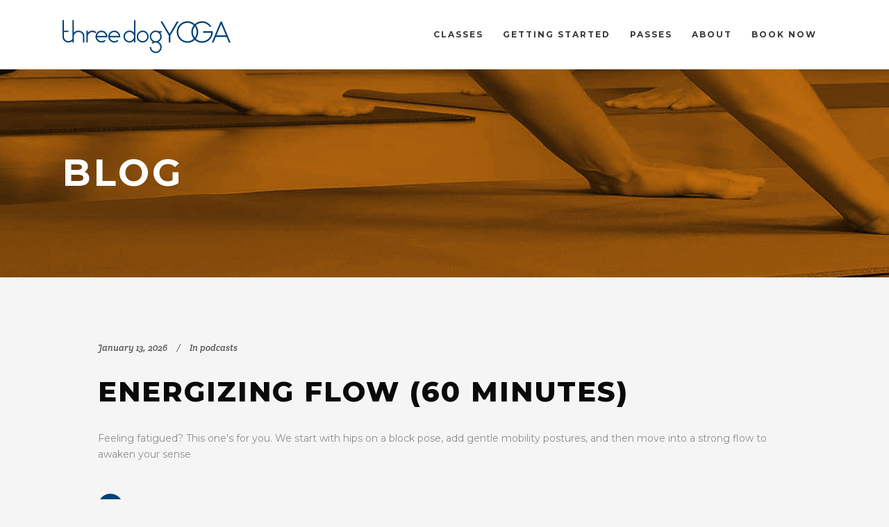

--- FILE ---
content_type: text/html; charset=UTF-8
request_url: https://threedogyoga.com/blog/
body_size: 18016
content:
<!DOCTYPE html>
<html lang="en-US">
<head>
	<meta charset="UTF-8"/>
<script type="text/javascript">
/* <![CDATA[ */
var gform;gform||(document.addEventListener("gform_main_scripts_loaded",function(){gform.scriptsLoaded=!0}),document.addEventListener("gform/theme/scripts_loaded",function(){gform.themeScriptsLoaded=!0}),window.addEventListener("DOMContentLoaded",function(){gform.domLoaded=!0}),gform={domLoaded:!1,scriptsLoaded:!1,themeScriptsLoaded:!1,isFormEditor:()=>"function"==typeof InitializeEditor,callIfLoaded:function(o){return!(!gform.domLoaded||!gform.scriptsLoaded||!gform.themeScriptsLoaded&&!gform.isFormEditor()||(gform.isFormEditor()&&console.warn("The use of gform.initializeOnLoaded() is deprecated in the form editor context and will be removed in Gravity Forms 3.1."),o(),0))},initializeOnLoaded:function(o){gform.callIfLoaded(o)||(document.addEventListener("gform_main_scripts_loaded",()=>{gform.scriptsLoaded=!0,gform.callIfLoaded(o)}),document.addEventListener("gform/theme/scripts_loaded",()=>{gform.themeScriptsLoaded=!0,gform.callIfLoaded(o)}),window.addEventListener("DOMContentLoaded",()=>{gform.domLoaded=!0,gform.callIfLoaded(o)}))},hooks:{action:{},filter:{}},addAction:function(o,r,e,t){gform.addHook("action",o,r,e,t)},addFilter:function(o,r,e,t){gform.addHook("filter",o,r,e,t)},doAction:function(o){gform.doHook("action",o,arguments)},applyFilters:function(o){return gform.doHook("filter",o,arguments)},removeAction:function(o,r){gform.removeHook("action",o,r)},removeFilter:function(o,r,e){gform.removeHook("filter",o,r,e)},addHook:function(o,r,e,t,n){null==gform.hooks[o][r]&&(gform.hooks[o][r]=[]);var d=gform.hooks[o][r];null==n&&(n=r+"_"+d.length),gform.hooks[o][r].push({tag:n,callable:e,priority:t=null==t?10:t})},doHook:function(r,o,e){var t;if(e=Array.prototype.slice.call(e,1),null!=gform.hooks[r][o]&&((o=gform.hooks[r][o]).sort(function(o,r){return o.priority-r.priority}),o.forEach(function(o){"function"!=typeof(t=o.callable)&&(t=window[t]),"action"==r?t.apply(null,e):e[0]=t.apply(null,e)})),"filter"==r)return e[0]},removeHook:function(o,r,t,n){var e;null!=gform.hooks[o][r]&&(e=(e=gform.hooks[o][r]).filter(function(o,r,e){return!!(null!=n&&n!=o.tag||null!=t&&t!=o.priority)}),gform.hooks[o][r]=e)}});
/* ]]> */
</script>

	
	<link rel="profile" href="https://gmpg.org/xfn/11"/>
		
				<meta name=viewport content="width=device-width,initial-scale=1,user-scalable=no">
					<link rel="shortcut icon" type="image/x-icon" href="https://threedogyoga.com/wp-content/uploads/2014/11/3dog-favi.png">
			<link rel="apple-touch-icon" href="https://threedogyoga.com/wp-content/uploads/2014/11/3dog-favi.png"/>
			
	<meta name='robots' content='index, follow, max-image-preview:large, max-snippet:-1, max-video-preview:-1' />

	<!-- This site is optimized with the Yoast SEO plugin v26.7 - https://yoast.com/wordpress/plugins/seo/ -->
	<title>Blog - three dog yoga</title>
	<link rel="canonical" href="https://threedogyoga.com/blog/" />
	<link rel="next" href="https://threedogyoga.com/blog/page/2/" />
	<meta property="og:locale" content="en_US" />
	<meta property="og:type" content="article" />
	<meta property="og:title" content="Blog - three dog yoga" />
	<meta property="og:url" content="https://threedogyoga.com/blog/" />
	<meta property="og:site_name" content="three dog yoga" />
	<meta name="twitter:card" content="summary_large_image" />
	<script type="application/ld+json" class="yoast-schema-graph">{"@context":"https://schema.org","@graph":[{"@type":["WebPage","CollectionPage"],"@id":"https://threedogyoga.com/blog/","url":"https://threedogyoga.com/blog/","name":"Blog - three dog yoga","isPartOf":{"@id":"https://threedogyoga.com/#website"},"datePublished":"2017-09-02T06:54:40+00:00","breadcrumb":{"@id":"https://threedogyoga.com/blog/#breadcrumb"},"inLanguage":"en-US"},{"@type":"BreadcrumbList","@id":"https://threedogyoga.com/blog/#breadcrumb","itemListElement":[{"@type":"ListItem","position":1,"name":"Home","item":"https://threedogyoga.com/"},{"@type":"ListItem","position":2,"name":"Blog"}]},{"@type":"WebSite","@id":"https://threedogyoga.com/#website","url":"https://threedogyoga.com/","name":"three dog yoga","description":"Santa Rosa, California","publisher":{"@id":"https://threedogyoga.com/#organization"},"potentialAction":[{"@type":"SearchAction","target":{"@type":"EntryPoint","urlTemplate":"https://threedogyoga.com/?s={search_term_string}"},"query-input":{"@type":"PropertyValueSpecification","valueRequired":true,"valueName":"search_term_string"}}],"inLanguage":"en-US"},{"@type":"Organization","@id":"https://threedogyoga.com/#organization","name":"Three Dog Yoga","url":"https://threedogyoga.com/","logo":{"@type":"ImageObject","inLanguage":"en-US","@id":"https://threedogyoga.com/#/schema/logo/image/","url":"https://threedogyoga.com/wp-content/uploads/2016/03/3dog-header.png","contentUrl":"https://threedogyoga.com/wp-content/uploads/2016/03/3dog-header.png","width":484,"height":200,"caption":"Three Dog Yoga"},"image":{"@id":"https://threedogyoga.com/#/schema/logo/image/"},"sameAs":["https://www.facebook.com/threedogyogastudio/"]}]}</script>
	<!-- / Yoast SEO plugin. -->


<link rel='dns-prefetch' href='//fonts.googleapis.com' />
<style id='wp-img-auto-sizes-contain-inline-css' type='text/css'>
img:is([sizes=auto i],[sizes^="auto," i]){contain-intrinsic-size:3000px 1500px}
/*# sourceURL=wp-img-auto-sizes-contain-inline-css */
</style>
<link rel='stylesheet' id='layerslider-css' href='https://threedogyoga.com/wp-content/plugins/LayerSlider/static/layerslider/css/layerslider.css?ver=6.9.0' type='text/css' media='all' />
<link rel='stylesheet' id='ls-google-fonts-css' href='https://fonts.googleapis.com/css?family=Lato:100,300,regular,700,900%7COpen+Sans:300%7CIndie+Flower:regular%7COswald:300,regular,700&#038;subset=latin%2Clatin-ext' type='text/css' media='all' />
<style id='wp-emoji-styles-inline-css' type='text/css'>

	img.wp-smiley, img.emoji {
		display: inline !important;
		border: none !important;
		box-shadow: none !important;
		height: 1em !important;
		width: 1em !important;
		margin: 0 0.07em !important;
		vertical-align: -0.1em !important;
		background: none !important;
		padding: 0 !important;
	}
/*# sourceURL=wp-emoji-styles-inline-css */
</style>
<link rel='stylesheet' id='wp-block-library-css' href='https://threedogyoga.com/wp-includes/css/dist/block-library/style.min.css?ver=6.9' type='text/css' media='all' />
<style id='global-styles-inline-css' type='text/css'>
:root{--wp--preset--aspect-ratio--square: 1;--wp--preset--aspect-ratio--4-3: 4/3;--wp--preset--aspect-ratio--3-4: 3/4;--wp--preset--aspect-ratio--3-2: 3/2;--wp--preset--aspect-ratio--2-3: 2/3;--wp--preset--aspect-ratio--16-9: 16/9;--wp--preset--aspect-ratio--9-16: 9/16;--wp--preset--color--black: #000000;--wp--preset--color--cyan-bluish-gray: #abb8c3;--wp--preset--color--white: #ffffff;--wp--preset--color--pale-pink: #f78da7;--wp--preset--color--vivid-red: #cf2e2e;--wp--preset--color--luminous-vivid-orange: #ff6900;--wp--preset--color--luminous-vivid-amber: #fcb900;--wp--preset--color--light-green-cyan: #7bdcb5;--wp--preset--color--vivid-green-cyan: #00d084;--wp--preset--color--pale-cyan-blue: #8ed1fc;--wp--preset--color--vivid-cyan-blue: #0693e3;--wp--preset--color--vivid-purple: #9b51e0;--wp--preset--gradient--vivid-cyan-blue-to-vivid-purple: linear-gradient(135deg,rgb(6,147,227) 0%,rgb(155,81,224) 100%);--wp--preset--gradient--light-green-cyan-to-vivid-green-cyan: linear-gradient(135deg,rgb(122,220,180) 0%,rgb(0,208,130) 100%);--wp--preset--gradient--luminous-vivid-amber-to-luminous-vivid-orange: linear-gradient(135deg,rgb(252,185,0) 0%,rgb(255,105,0) 100%);--wp--preset--gradient--luminous-vivid-orange-to-vivid-red: linear-gradient(135deg,rgb(255,105,0) 0%,rgb(207,46,46) 100%);--wp--preset--gradient--very-light-gray-to-cyan-bluish-gray: linear-gradient(135deg,rgb(238,238,238) 0%,rgb(169,184,195) 100%);--wp--preset--gradient--cool-to-warm-spectrum: linear-gradient(135deg,rgb(74,234,220) 0%,rgb(151,120,209) 20%,rgb(207,42,186) 40%,rgb(238,44,130) 60%,rgb(251,105,98) 80%,rgb(254,248,76) 100%);--wp--preset--gradient--blush-light-purple: linear-gradient(135deg,rgb(255,206,236) 0%,rgb(152,150,240) 100%);--wp--preset--gradient--blush-bordeaux: linear-gradient(135deg,rgb(254,205,165) 0%,rgb(254,45,45) 50%,rgb(107,0,62) 100%);--wp--preset--gradient--luminous-dusk: linear-gradient(135deg,rgb(255,203,112) 0%,rgb(199,81,192) 50%,rgb(65,88,208) 100%);--wp--preset--gradient--pale-ocean: linear-gradient(135deg,rgb(255,245,203) 0%,rgb(182,227,212) 50%,rgb(51,167,181) 100%);--wp--preset--gradient--electric-grass: linear-gradient(135deg,rgb(202,248,128) 0%,rgb(113,206,126) 100%);--wp--preset--gradient--midnight: linear-gradient(135deg,rgb(2,3,129) 0%,rgb(40,116,252) 100%);--wp--preset--font-size--small: 13px;--wp--preset--font-size--medium: 20px;--wp--preset--font-size--large: 36px;--wp--preset--font-size--x-large: 42px;--wp--preset--spacing--20: 0.44rem;--wp--preset--spacing--30: 0.67rem;--wp--preset--spacing--40: 1rem;--wp--preset--spacing--50: 1.5rem;--wp--preset--spacing--60: 2.25rem;--wp--preset--spacing--70: 3.38rem;--wp--preset--spacing--80: 5.06rem;--wp--preset--shadow--natural: 6px 6px 9px rgba(0, 0, 0, 0.2);--wp--preset--shadow--deep: 12px 12px 50px rgba(0, 0, 0, 0.4);--wp--preset--shadow--sharp: 6px 6px 0px rgba(0, 0, 0, 0.2);--wp--preset--shadow--outlined: 6px 6px 0px -3px rgb(255, 255, 255), 6px 6px rgb(0, 0, 0);--wp--preset--shadow--crisp: 6px 6px 0px rgb(0, 0, 0);}:where(.is-layout-flex){gap: 0.5em;}:where(.is-layout-grid){gap: 0.5em;}body .is-layout-flex{display: flex;}.is-layout-flex{flex-wrap: wrap;align-items: center;}.is-layout-flex > :is(*, div){margin: 0;}body .is-layout-grid{display: grid;}.is-layout-grid > :is(*, div){margin: 0;}:where(.wp-block-columns.is-layout-flex){gap: 2em;}:where(.wp-block-columns.is-layout-grid){gap: 2em;}:where(.wp-block-post-template.is-layout-flex){gap: 1.25em;}:where(.wp-block-post-template.is-layout-grid){gap: 1.25em;}.has-black-color{color: var(--wp--preset--color--black) !important;}.has-cyan-bluish-gray-color{color: var(--wp--preset--color--cyan-bluish-gray) !important;}.has-white-color{color: var(--wp--preset--color--white) !important;}.has-pale-pink-color{color: var(--wp--preset--color--pale-pink) !important;}.has-vivid-red-color{color: var(--wp--preset--color--vivid-red) !important;}.has-luminous-vivid-orange-color{color: var(--wp--preset--color--luminous-vivid-orange) !important;}.has-luminous-vivid-amber-color{color: var(--wp--preset--color--luminous-vivid-amber) !important;}.has-light-green-cyan-color{color: var(--wp--preset--color--light-green-cyan) !important;}.has-vivid-green-cyan-color{color: var(--wp--preset--color--vivid-green-cyan) !important;}.has-pale-cyan-blue-color{color: var(--wp--preset--color--pale-cyan-blue) !important;}.has-vivid-cyan-blue-color{color: var(--wp--preset--color--vivid-cyan-blue) !important;}.has-vivid-purple-color{color: var(--wp--preset--color--vivid-purple) !important;}.has-black-background-color{background-color: var(--wp--preset--color--black) !important;}.has-cyan-bluish-gray-background-color{background-color: var(--wp--preset--color--cyan-bluish-gray) !important;}.has-white-background-color{background-color: var(--wp--preset--color--white) !important;}.has-pale-pink-background-color{background-color: var(--wp--preset--color--pale-pink) !important;}.has-vivid-red-background-color{background-color: var(--wp--preset--color--vivid-red) !important;}.has-luminous-vivid-orange-background-color{background-color: var(--wp--preset--color--luminous-vivid-orange) !important;}.has-luminous-vivid-amber-background-color{background-color: var(--wp--preset--color--luminous-vivid-amber) !important;}.has-light-green-cyan-background-color{background-color: var(--wp--preset--color--light-green-cyan) !important;}.has-vivid-green-cyan-background-color{background-color: var(--wp--preset--color--vivid-green-cyan) !important;}.has-pale-cyan-blue-background-color{background-color: var(--wp--preset--color--pale-cyan-blue) !important;}.has-vivid-cyan-blue-background-color{background-color: var(--wp--preset--color--vivid-cyan-blue) !important;}.has-vivid-purple-background-color{background-color: var(--wp--preset--color--vivid-purple) !important;}.has-black-border-color{border-color: var(--wp--preset--color--black) !important;}.has-cyan-bluish-gray-border-color{border-color: var(--wp--preset--color--cyan-bluish-gray) !important;}.has-white-border-color{border-color: var(--wp--preset--color--white) !important;}.has-pale-pink-border-color{border-color: var(--wp--preset--color--pale-pink) !important;}.has-vivid-red-border-color{border-color: var(--wp--preset--color--vivid-red) !important;}.has-luminous-vivid-orange-border-color{border-color: var(--wp--preset--color--luminous-vivid-orange) !important;}.has-luminous-vivid-amber-border-color{border-color: var(--wp--preset--color--luminous-vivid-amber) !important;}.has-light-green-cyan-border-color{border-color: var(--wp--preset--color--light-green-cyan) !important;}.has-vivid-green-cyan-border-color{border-color: var(--wp--preset--color--vivid-green-cyan) !important;}.has-pale-cyan-blue-border-color{border-color: var(--wp--preset--color--pale-cyan-blue) !important;}.has-vivid-cyan-blue-border-color{border-color: var(--wp--preset--color--vivid-cyan-blue) !important;}.has-vivid-purple-border-color{border-color: var(--wp--preset--color--vivid-purple) !important;}.has-vivid-cyan-blue-to-vivid-purple-gradient-background{background: var(--wp--preset--gradient--vivid-cyan-blue-to-vivid-purple) !important;}.has-light-green-cyan-to-vivid-green-cyan-gradient-background{background: var(--wp--preset--gradient--light-green-cyan-to-vivid-green-cyan) !important;}.has-luminous-vivid-amber-to-luminous-vivid-orange-gradient-background{background: var(--wp--preset--gradient--luminous-vivid-amber-to-luminous-vivid-orange) !important;}.has-luminous-vivid-orange-to-vivid-red-gradient-background{background: var(--wp--preset--gradient--luminous-vivid-orange-to-vivid-red) !important;}.has-very-light-gray-to-cyan-bluish-gray-gradient-background{background: var(--wp--preset--gradient--very-light-gray-to-cyan-bluish-gray) !important;}.has-cool-to-warm-spectrum-gradient-background{background: var(--wp--preset--gradient--cool-to-warm-spectrum) !important;}.has-blush-light-purple-gradient-background{background: var(--wp--preset--gradient--blush-light-purple) !important;}.has-blush-bordeaux-gradient-background{background: var(--wp--preset--gradient--blush-bordeaux) !important;}.has-luminous-dusk-gradient-background{background: var(--wp--preset--gradient--luminous-dusk) !important;}.has-pale-ocean-gradient-background{background: var(--wp--preset--gradient--pale-ocean) !important;}.has-electric-grass-gradient-background{background: var(--wp--preset--gradient--electric-grass) !important;}.has-midnight-gradient-background{background: var(--wp--preset--gradient--midnight) !important;}.has-small-font-size{font-size: var(--wp--preset--font-size--small) !important;}.has-medium-font-size{font-size: var(--wp--preset--font-size--medium) !important;}.has-large-font-size{font-size: var(--wp--preset--font-size--large) !important;}.has-x-large-font-size{font-size: var(--wp--preset--font-size--x-large) !important;}
/*# sourceURL=global-styles-inline-css */
</style>

<style id='classic-theme-styles-inline-css' type='text/css'>
/*! This file is auto-generated */
.wp-block-button__link{color:#fff;background-color:#32373c;border-radius:9999px;box-shadow:none;text-decoration:none;padding:calc(.667em + 2px) calc(1.333em + 2px);font-size:1.125em}.wp-block-file__button{background:#32373c;color:#fff;text-decoration:none}
/*# sourceURL=/wp-includes/css/classic-themes.min.css */
</style>
<link rel='stylesheet' id='stockholm-default-style-css' href='https://threedogyoga.com/wp-content/themes/stockholm/style.css?ver=6.9' type='text/css' media='all' />
<link rel='stylesheet' id='stockholm-child-style-css' href='https://threedogyoga.com/wp-content/themes/stockholm-child/style.css?ver=6.9' type='text/css' media='all' />
<link rel='stylesheet' id='mediaelement-css' href='https://threedogyoga.com/wp-includes/js/mediaelement/mediaelementplayer-legacy.min.css?ver=4.2.17' type='text/css' media='all' />
<link rel='stylesheet' id='wp-mediaelement-css' href='https://threedogyoga.com/wp-includes/js/mediaelement/wp-mediaelement.min.css?ver=6.9' type='text/css' media='all' />
<link rel='stylesheet' id='stockholm-font-awesome-css' href='https://threedogyoga.com/wp-content/themes/stockholm/framework/modules/icons/font-awesome/css/font-awesome.min.css?ver=6.9' type='text/css' media='all' />
<link rel='stylesheet' id='elegant-icons-css' href='https://threedogyoga.com/wp-content/themes/stockholm/framework/modules/icons/elegant-icons/style.min.css?ver=6.9' type='text/css' media='all' />
<link rel='stylesheet' id='linear-icons-css' href='https://threedogyoga.com/wp-content/themes/stockholm/framework/modules/icons/linear-icons/style.min.css?ver=6.9' type='text/css' media='all' />
<link rel='stylesheet' id='linea-icons-css' href='https://threedogyoga.com/wp-content/themes/stockholm/framework/modules/icons/linea-icons/style.min.css?ver=6.9' type='text/css' media='all' />
<link rel='stylesheet' id='ion-icons-css' href='https://threedogyoga.com/wp-content/themes/stockholm/framework/modules/icons/ion-icons/style.min.css?ver=6.9' type='text/css' media='all' />
<link rel='stylesheet' id='stockholm-stylesheet-css' href='https://threedogyoga.com/wp-content/themes/stockholm/css/stylesheet.min.css?ver=6.9' type='text/css' media='all' />
<link rel='stylesheet' id='stockholm-webkit-css' href='https://threedogyoga.com/wp-content/themes/stockholm/css/webkit_stylesheet.css?ver=6.9' type='text/css' media='all' />
<link rel='stylesheet' id='stockholm-style-dynamic-css' href='https://threedogyoga.com/wp-content/themes/stockholm/css/style_dynamic.css?ver=1754092814' type='text/css' media='all' />
<link rel='stylesheet' id='stockholm-responsive-css' href='https://threedogyoga.com/wp-content/themes/stockholm/css/responsive.min.css?ver=6.9' type='text/css' media='all' />
<link rel='stylesheet' id='stockholm-style-dynamic-responsive-css' href='https://threedogyoga.com/wp-content/themes/stockholm/css/style_dynamic_responsive.css?ver=1754092814' type='text/css' media='all' />
<style id='stockholm-style-dynamic-responsive-inline-css' type='text/css'>
/* bold or strong tag darker */
strong{
color: #393939;
}

/* class for white text in color blocks */
.white, .white h1, .white h2, .white h3, .white h4, .white h5, .white h6, .white a{
color: white;
}

/* hide the healcode credit on widgets */
.hc_footer{
visibility: hidden;
}

/* left align classes icons */
.q_icon_with_title.center {
text-align: left;
}

/* offset icon circles */
.q_icon_with_title .icon_holder .fa-stack.fa-2x i {
line-height: 58px;
}

/* constant contact form */
.gcc_textbox_button{
background-color: #004177;
height: 37px;
position: relative;
display: inline-block;
width: auto;
padding: 0 22px;
border: 2px solid #004177;
font-family: inherit;
color: #fff;
text-decoration: none;
cursor: pointer;
text-transform: uppercase;
letter-spacing: 2px;
white-space: nowrap;
transition: color .3s ease-in-out,background-color .3s ease-in-out,border-color .3s ease-in-out;
}
.gcc_textbox_button:hover{
background-color:transparent;
border: 2px solid #fff;
}
.gcc_textbox_class{
height:38px;
margin-bottom: 20px;
padding: 0 10px;
border:none;
font: inherit;
color: #8d8d8d;
font-weight: 400;
}
.gcc_textbox_class:focus{
outline: none
}
.gcc_caption {
padding: 0;
}

/* faq clean up for mobile */
.q_accordion_holder.accordion.boxed .ui-accordion-header{
display: table;
width: 100%;
}

/* white background for schedule */
.wpb_raw_code{
background-color: white;
padding: 2% 3%;
}

/* blog title break fix */
.title h1{
word-break: normal;
}

/* smaller blog side bar titles */
aside.sidebar .widget h4{
font-size: 12px;
}

/* search here in blog area is now visible on mobile */
.widget.widget_search form input[type="text"] {
width: 70%;
}

/* gravity forms styling */
body .gform_wrapper .gform_body .gform_fields .gfield input[type=text],body .gform_wrapper .gform_body .gform_fields .gfield textarea {
border: 1px solid #ddd; 
transition: all 0.3s linear;
font-size: 13px !important;
min-height: 50px;
}

body .gform_wrapper .gform_body .gform_fields .gfield textarea:focus {border: 1px solid #004177;}

body .gform_wrapper .gform_body .gform_fields .gfield input[type=text]:focus {border: 1px solid #004177;}

.gform_wrapper .top_label .gfield_label {
  padding-top:20px;
  color: #888;
  font-size: 13px;
  letter-spacing: 1px;
  font-weight: 700 !important;
  text-transform: lowercase;
}

body .gform_wrapper .gform_body .gform_fields .gfield .gfield_checkbox {
font-size: 16px !important;}


/* fix slider buttons on mobile */
@media (max-width: 767px) {
  a.qbutton.white {
    left: -10px;
  }
}
/* slider button style */
.qbutton.white {
  background-color: #004177; /* Or match .qbutton's actual background */
  color: #ffffff !important;
  border-color: #004177 !important;
  padding: 0px 22px; /* match .qbutton's padding */
  border-radius: 0px; /* match .qbutton’s radius */
  text-transform: uppercase; /* optional, match other buttons */
  font-weight: bold;
}

/*  Match hover state */
.qbutton.white:hover {
  background-color: #transparent !important;
  color: #303030 !important;
  border-color:#fff !important;
}

.qbutton:hover {
  background-color: #fff !important;
  color: #303030 !important;
  border-color:#fff !important;
}


/*  Blog Post Text color */
.post_content {
 color: #000000 !important;
}


/*# sourceURL=stockholm-style-dynamic-responsive-inline-css */
</style>
<link rel='stylesheet' id='js_composer_front-css' href='https://threedogyoga.com/wp-content/plugins/js_composer/assets/css/js_composer.min.css?ver=6.7.0' type='text/css' media='all' />
<link rel='stylesheet' id='stockholm-google-fonts-css' href='https://fonts.googleapis.com/css?family=Raleway%3A100%2C100i%2C200%2C200i%2C300%2C300i%2C400%2C400i%2C500%2C500i%2C600%2C600i%2C700%2C700i%2C800%2C800i%2C900%2C900i%7CCrete+Round%3A100%2C100i%2C200%2C200i%2C300%2C300i%2C400%2C400i%2C500%2C500i%2C600%2C600i%2C700%2C700i%2C800%2C800i%2C900%2C900i%7CMontserrat%3A100%2C100i%2C200%2C200i%2C300%2C300i%2C400%2C400i%2C500%2C500i%2C600%2C600i%2C700%2C700i%2C800%2C800i%2C900%2C900i&#038;subset=latin%2Clatin-ext&#038;ver=1.0.0' type='text/css' media='all' />
<script type="text/javascript" id="layerslider-greensock-js-extra">
/* <![CDATA[ */
var LS_Meta = {"v":"6.9.0"};
//# sourceURL=layerslider-greensock-js-extra
/* ]]> */
</script>
<script type="text/javascript" src="https://threedogyoga.com/wp-content/plugins/LayerSlider/static/layerslider/js/greensock.js?ver=1.19.0" id="layerslider-greensock-js"></script>
<script type="text/javascript" src="https://threedogyoga.com/wp-includes/js/jquery/jquery.min.js?ver=3.7.1" id="jquery-core-js"></script>
<script type="text/javascript" src="https://threedogyoga.com/wp-includes/js/jquery/jquery-migrate.min.js?ver=3.4.1" id="jquery-migrate-js"></script>
<script type="text/javascript" src="https://threedogyoga.com/wp-content/plugins/LayerSlider/static/layerslider/js/layerslider.kreaturamedia.jquery.js?ver=6.9.0" id="layerslider-js"></script>
<script type="text/javascript" src="https://threedogyoga.com/wp-content/plugins/LayerSlider/static/layerslider/js/layerslider.transitions.js?ver=6.9.0" id="layerslider-transitions-js"></script>
<script type="text/javascript" src="https://threedogyoga.com/wp-content/themes/stockholm/js/plugins/hammer.min.js?ver=1" id="hammer-js"></script>
<script type="text/javascript" src="https://threedogyoga.com/wp-content/themes/stockholm/js/plugins/virtual-scroll.min.js?ver=1" id="virtual-scroll-js"></script>
<meta name="generator" content="Powered by LayerSlider 6.9.0 - Multi-Purpose, Responsive, Parallax, Mobile-Friendly Slider Plugin for WordPress." />
<!-- LayerSlider updates and docs at: https://layerslider.kreaturamedia.com -->
<link rel="https://api.w.org/" href="https://threedogyoga.com/wp-json/" /><link rel="EditURI" type="application/rsd+xml" title="RSD" href="https://threedogyoga.com/xmlrpc.php?rsd" />
            <script type="text/javascript"><!--
                                function powerpress_pinw(pinw_url){window.open(pinw_url, 'PowerPressPlayer','toolbar=0,status=0,resizable=1,width=460,height=320');	return false;}
                //-->

                // tabnab protection
                window.addEventListener('load', function () {
                    // make all links have rel="noopener noreferrer"
                    document.querySelectorAll('a[target="_blank"]').forEach(link => {
                        link.setAttribute('rel', 'noopener noreferrer');
                    });
                });
            </script>
            <script type="text/javascript">
(function(url){
	if(/(?:Chrome\/26\.0\.1410\.63 Safari\/537\.31|WordfenceTestMonBot)/.test(navigator.userAgent)){ return; }
	var addEvent = function(evt, handler) {
		if (window.addEventListener) {
			document.addEventListener(evt, handler, false);
		} else if (window.attachEvent) {
			document.attachEvent('on' + evt, handler);
		}
	};
	var removeEvent = function(evt, handler) {
		if (window.removeEventListener) {
			document.removeEventListener(evt, handler, false);
		} else if (window.detachEvent) {
			document.detachEvent('on' + evt, handler);
		}
	};
	var evts = 'contextmenu dblclick drag dragend dragenter dragleave dragover dragstart drop keydown keypress keyup mousedown mousemove mouseout mouseover mouseup mousewheel scroll'.split(' ');
	var logHuman = function() {
		if (window.wfLogHumanRan) { return; }
		window.wfLogHumanRan = true;
		var wfscr = document.createElement('script');
		wfscr.type = 'text/javascript';
		wfscr.async = true;
		wfscr.src = url + '&r=' + Math.random();
		(document.getElementsByTagName('head')[0]||document.getElementsByTagName('body')[0]).appendChild(wfscr);
		for (var i = 0; i < evts.length; i++) {
			removeEvent(evts[i], logHuman);
		}
	};
	for (var i = 0; i < evts.length; i++) {
		addEvent(evts[i], logHuman);
	}
})('//threedogyoga.com/?wordfence_lh=1&hid=F9661AAA1CBD7B9C67C64F0BE3F71D4E');
</script><meta name="generator" content="Powered by WPBakery Page Builder - drag and drop page builder for WordPress."/>
<noscript><style> .wpb_animate_when_almost_visible { opacity: 1; }</style></noscript></head>
<body data-rsssl=1 class="blog wp-theme-stockholm wp-child-theme-stockholm-child stockholm-core-2.3.2 select-child-theme-ver-1.1 select-theme-ver-9.0  qode_menu_ wpb-js-composer js-comp-ver-6.7.0 vc_responsive">
		<div class="wrapper">
		<div class="wrapper_inner">
						<script>
				var _gaq = _gaq || [];
				_gaq.push(['_setAccount', 'UA-10577437-12']);
				_gaq.push(['_trackPageview']);
				
				(function () {
					var ga = document.createElement('script');
					ga.type = 'text/javascript';
					ga.async = true;
					ga.src = ('https:' == document.location.protocol ? 'https://ssl' : 'http://www') + '.google-analytics.com/ga.js';
					var s = document.getElementsByTagName('script')[0];
					s.parentNode.insertBefore(ga, s);
				})();
			</script>
			<header class="page_header scrolled_not_transparent  fixed">
				
		<div class="header_inner clearfix">
						
			<div class="header_top_bottom_holder">
								
				<div class="header_bottom clearfix" >
										<div class="container">
						<div class="container_inner clearfix" >
																					<div class="header_inner_left">
																	<div class="mobile_menu_button"><span><i class="fa fa-bars"></i></span></div>
								<div class="logo_wrapper">
									<div class="q_logo">
										<a href="https://threedogyoga.com/">
	<img class="normal" src="https://threedogyoga.com/wp-content/uploads/2014/11/3dog-header.png" alt="Logo"/>
<img class="light" src="https://threedogyoga.com/wp-content/uploads/2014/11/3dog-header.png" alt="Logo"/>
<img class="dark" src="https://threedogyoga.com/wp-content/uploads/2014/11/3dog-header.png" alt="Logo"/>
	
	<img class="sticky" src="https://threedogyoga.com/wp-content/uploads/2014/11/3dog-header.png" alt="Logo"/>
	
	</a>									</div>
																	</div>
																
                                							</div>
																																							<div class="header_inner_right">
										<div class="side_menu_button_wrapper right">
																																	<div class="side_menu_button">
																																															</div>
										</div>
									</div>
																                                                                    <nav class="main_menu drop_down   right">
                                        <ul id="menu-main-menu" class=""><li id="nav-menu-item-30691" class="menu-item menu-item-type-custom menu-item-object-custom  narrow"><a href="https://clients.mindbodyonline.com/classic/ws?studioid=7981&amp;stype=-111&amp;sView=week&amp;sLoc=0" class=""><i class="menu_icon fa blank"></i><span class="menu-text">Classes</span><span class="plus"></span></a></li>
<li id="nav-menu-item-22089" class="menu-item menu-item-type-post_type menu-item-object-page  narrow"><a href="https://threedogyoga.com/beginners/" class=""><i class="menu_icon fa blank"></i><span class="menu-text">Getting Started</span><span class="plus"></span></a></li>
<li id="nav-menu-item-21789" class="menu-item menu-item-type-post_type menu-item-object-page  narrow"><a href="https://threedogyoga.com/rates/" class=""><i class="menu_icon fa blank"></i><span class="menu-text">Passes</span><span class="plus"></span></a></li>
<li id="nav-menu-item-21480" class="menu-item menu-item-type-post_type menu-item-object-page menu-item-has-children  has_sub narrow"><a href="https://threedogyoga.com/about/" class=" no_link" style="cursor: default;" onclick="JavaScript: return false;"><i class="menu_icon fa blank"></i><span class="menu-text">About</span><span class="plus"></span></a>
<div class="second"><div class="inner"><ul>
	<li id="nav-menu-item-23165" class="menu-item menu-item-type-post_type menu-item-object-page "><a href="https://threedogyoga.com/about/" class=""><i class="menu_icon fa blank"></i><span class="menu-text">About Us</span><span class="plus"></span></a></li>
	<li id="nav-menu-item-30426" class="menu-item menu-item-type-post_type menu-item-object-page "><a href="https://threedogyoga.com/the-studio/" class=""><i class="menu_icon fa blank"></i><span class="menu-text">The Studio</span><span class="plus"></span></a></li>
	<li id="nav-menu-item-23881" class="menu-item menu-item-type-post_type menu-item-object-page "><a href="https://threedogyoga.com/teachers/" class=""><i class="menu_icon fa blank"></i><span class="menu-text">Teachers</span><span class="plus"></span></a></li>
	<li id="nav-menu-item-22090" class="menu-item menu-item-type-post_type menu-item-object-page "><a href="https://threedogyoga.com/podcasts/" class=""><i class="menu_icon fa blank"></i><span class="menu-text">Podcasts</span><span class="plus"></span></a></li>
	<li id="nav-menu-item-22099" class="menu-item menu-item-type-post_type menu-item-object-page "><a href="https://threedogyoga.com/news/" class=""><i class="menu_icon fa blank"></i><span class="menu-text">Newsletter</span><span class="plus"></span></a></li>
</ul></div></div>
</li>
<li id="nav-menu-item-30498" class="menu-item menu-item-type-custom menu-item-object-custom menu-item-has-children  has_sub narrow"><a href="https://clients.mindbodyonline.com/classic/ws?studioid=7981&amp;stype=-111&amp;sView=week&amp;sLoc=0" class=""><i class="menu_icon fa blank"></i><span class="menu-text">BOOK NOW</span><span class="plus"></span></a>
<div class="second"><div class="inner"><ul>
	<li id="nav-menu-item-30690" class="menu-item menu-item-type-post_type menu-item-object-post "><a href="https://threedogyoga.com/livestream-members/" class=""><i class="menu_icon fa blank"></i><span class="menu-text">Livestream Class Login</span><span class="plus"></span></a></li>
</ul></div></div>
</li>
</ul>                                    </nav>
                                																																							<nav class="mobile_menu">
			<ul id="menu-main-menu-1" class=""><li id="mobile-menu-item-30691" class="menu-item menu-item-type-custom menu-item-object-custom "><a href="https://clients.mindbodyonline.com/classic/ws?studioid=7981&amp;stype=-111&amp;sView=week&amp;sLoc=0" class=""><span>Classes</span></a><span class="mobile_arrow"><i class="fa fa-angle-right"></i><i class="fa fa-angle-down"></i></span></li>
<li id="mobile-menu-item-22089" class="menu-item menu-item-type-post_type menu-item-object-page "><a href="https://threedogyoga.com/beginners/" class=""><span>Getting Started</span></a><span class="mobile_arrow"><i class="fa fa-angle-right"></i><i class="fa fa-angle-down"></i></span></li>
<li id="mobile-menu-item-21789" class="menu-item menu-item-type-post_type menu-item-object-page "><a href="https://threedogyoga.com/rates/" class=""><span>Passes</span></a><span class="mobile_arrow"><i class="fa fa-angle-right"></i><i class="fa fa-angle-down"></i></span></li>
<li id="mobile-menu-item-21480" class="menu-item menu-item-type-post_type menu-item-object-page menu-item-has-children  has_sub"><h4><span>About</span></h4><span class="mobile_arrow"><i class="fa fa-angle-right"></i><i class="fa fa-angle-down"></i></span>
<ul class="sub_menu">
	<li id="mobile-menu-item-23165" class="menu-item menu-item-type-post_type menu-item-object-page "><a href="https://threedogyoga.com/about/" class=""><span>About Us</span></a><span class="mobile_arrow"><i class="fa fa-angle-right"></i><i class="fa fa-angle-down"></i></span></li>
	<li id="mobile-menu-item-30426" class="menu-item menu-item-type-post_type menu-item-object-page "><a href="https://threedogyoga.com/the-studio/" class=""><span>The Studio</span></a><span class="mobile_arrow"><i class="fa fa-angle-right"></i><i class="fa fa-angle-down"></i></span></li>
	<li id="mobile-menu-item-23881" class="menu-item menu-item-type-post_type menu-item-object-page "><a href="https://threedogyoga.com/teachers/" class=""><span>Teachers</span></a><span class="mobile_arrow"><i class="fa fa-angle-right"></i><i class="fa fa-angle-down"></i></span></li>
	<li id="mobile-menu-item-22090" class="menu-item menu-item-type-post_type menu-item-object-page "><a href="https://threedogyoga.com/podcasts/" class=""><span>Podcasts</span></a><span class="mobile_arrow"><i class="fa fa-angle-right"></i><i class="fa fa-angle-down"></i></span></li>
	<li id="mobile-menu-item-22099" class="menu-item menu-item-type-post_type menu-item-object-page "><a href="https://threedogyoga.com/news/" class=""><span>Newsletter</span></a><span class="mobile_arrow"><i class="fa fa-angle-right"></i><i class="fa fa-angle-down"></i></span></li>
</ul>
</li>
<li id="mobile-menu-item-30498" class="menu-item menu-item-type-custom menu-item-object-custom menu-item-has-children  has_sub"><a href="https://clients.mindbodyonline.com/classic/ws?studioid=7981&amp;stype=-111&amp;sView=week&amp;sLoc=0" class=""><span>BOOK NOW</span></a><span class="mobile_arrow"><i class="fa fa-angle-right"></i><i class="fa fa-angle-down"></i></span>
<ul class="sub_menu">
	<li id="mobile-menu-item-30690" class="menu-item menu-item-type-post_type menu-item-object-post "><a href="https://threedogyoga.com/livestream-members/" class=""><span>Livestream Class Login</span></a><span class="mobile_arrow"><i class="fa fa-angle-right"></i><i class="fa fa-angle-down"></i></span></li>
</ul>
</li>
</ul></nav>								
															</div>
						</div>
											</div>
				</div>
			</div>
	</header>
			
			<div class="content content_top_margin">
								
				<div class="content_inner">
										
						<div class="title_outer title_without_animation"  data-height="300">
		<div class="title position_left has_fixed_background standard_title" style="background-size:2000px auto;;background-image:url(https://threedogyoga.com/wp-content/uploads/2014/11/threedog-title-header.jpg);;height:300px;;background-color:#f68b28;">
							<div class="image not_responsive">
					<img src="https://threedogyoga.com/wp-content/uploads/2014/11/threedog-title-header.jpg" alt="Title Image" />
				</div>
									<div class="title_holder" style="height:300px;">

                                <div class="container">
                    <div class="container_inner clearfix">
                						<div class="title_subtitle_holder" >
														<div class="title_subtitle_holder_inner">
																
								
                                    
																			<h1 ><span>Blog</span></h1>
									
																		
															</div>
													</div>
						                                    </div>
                </div>
                			</div>
		</div>
	</div>
					<div class="container">
		<div class="container_inner default_template_holder clearfix">
														<div class="blog_holder blog_large_image ">
				<article id="post-30794" class="post-30794 post type-post status-publish format-standard hentry category-podcast">
			<div class="post_content_holder">
								<div class="post_text">
					<div class="post_text_inner">
						<div class="post_info">
								<span class="time">
		<span>January 13, 2026</span>
	</span>
								<span class="post_category">
		<span>In</span>
		<span><a href="https://threedogyoga.com/category/podcast/" rel="category tag">podcasts</a></span>
	</span>
													</div>
						<h2 class="qodef-post-title">
		<a href="https://threedogyoga.com/energizing-flow-60-minutes/"> Energizing Flow (60 Minutes) </a></h2>						<p class="post_excerpt">
Feeling fatigued? This one's for you.
We start with hips on a block pose, add gentle mobility postures, and then move into a strong flow to awaken your sense</p>													<div class="post_social">
								<div class="blog_share"><div class="social_share_holder"><a href="javascript:void(0)" target="_self"><i class="social_share social_share_icon"></i><span class="social_share_title">Share</span></a><div class="social_share_dropdown"><ul><li class="facebook_share"><a title="Share on Facebook" href="javascript:void(0)" onclick="window.open('http://www.facebook.com/sharer/sharer.php?u=https://threedogyoga.com/energizing-flow-60-minutes/', 'sharer', 'toolbar=0,status=0,width=620,height=280');"><span class="social_network_icon social_facebook_circle"></span><span class='share_text'>Facebook</span></a></li><li class="twitter_share"><a href="#" title="Share on Twitter" onclick="popUp=window.open('https://twitter.com/intent/tweet?text=Feeling+fatigued%3F+This+one%26%238217%3Bs+for+you.+We+start+with+hips+on+a++via+%40threedogyoga+ https://threedogyoga.com/energizing-flow-60-minutes/', 'popupwindow', 'scrollbars=yes,width=800,height=400');popUp.focus();return false;"><span class="social_network_icon social_twitter_circle"></span><span class='share_text'>Twitter</span></a></li><li  class="google_share"><a href="#" onclick="popUp=window.open('https://plus.google.com/share?url=https%3A%2F%2Fthreedogyoga.com%2Fenergizing-flow-60-minutes%2F', 'popupwindow', 'scrollbars=yes,width=800,height=400');popUp.focus();return false"><span class="social_network_icon social_googleplus_circle"></span><span class='share_text'>Google+</span></a></li><li  class="pinterest_share"><a href="#" onclick="popUp=window.open('https://pinterest.com/pin/create/button/?url=https%3A%2F%2Fthreedogyoga.com%2Fenergizing-flow-60-minutes%2F&amp;description=Energizing Flow (60 Minutes)&amp;media=', 'popupwindow', 'scrollbars=yes,width=800,height=400');popUp.focus();return false"><span class="social_network_icon social_pinterest_circle"></span><span class='share_text'>Pinterest</span></a></li></ul></div></div></div>																							</div>
											</div>
				</div>
			</div>
		</article>

		<article id="post-30760" class="post-30760 post type-post status-publish format-standard hentry category-podcast">
			<div class="post_content_holder">
								<div class="post_text">
					<div class="post_text_inner">
						<div class="post_info">
								<span class="time">
		<span>December 19, 2025</span>
	</span>
								<span class="post_category">
		<span>In</span>
		<span><a href="https://threedogyoga.com/category/podcast/" rel="category tag">podcasts</a></span>
	</span>
													</div>
						<h2 class="qodef-post-title">
		<a href="https://threedogyoga.com/release-and-renew-45-minutes/"> Release and Renew (45 Minutes) </a></h2>						<p class="post_excerpt">
It's a good time to let some stuff go, physically and emotionally. Yoga helps.
 
Thanks so much for listening</p>													<div class="post_social">
								<div class="blog_share"><div class="social_share_holder"><a href="javascript:void(0)" target="_self"><i class="social_share social_share_icon"></i><span class="social_share_title">Share</span></a><div class="social_share_dropdown"><ul><li class="facebook_share"><a title="Share on Facebook" href="javascript:void(0)" onclick="window.open('http://www.facebook.com/sharer/sharer.php?u=https://threedogyoga.com/release-and-renew-45-minutes/', 'sharer', 'toolbar=0,status=0,width=620,height=280');"><span class="social_network_icon social_facebook_circle"></span><span class='share_text'>Facebook</span></a></li><li class="twitter_share"><a href="#" title="Share on Twitter" onclick="popUp=window.open('https://twitter.com/intent/tweet?text=It%26%238217%3Bs+a+good+time+to+let+some+stuff+go%2C+physically+and++via+%40threedogyoga+ https://threedogyoga.com/release-and-renew-45-minutes/', 'popupwindow', 'scrollbars=yes,width=800,height=400');popUp.focus();return false;"><span class="social_network_icon social_twitter_circle"></span><span class='share_text'>Twitter</span></a></li><li  class="google_share"><a href="#" onclick="popUp=window.open('https://plus.google.com/share?url=https%3A%2F%2Fthreedogyoga.com%2Frelease-and-renew-45-minutes%2F', 'popupwindow', 'scrollbars=yes,width=800,height=400');popUp.focus();return false"><span class="social_network_icon social_googleplus_circle"></span><span class='share_text'>Google+</span></a></li><li  class="pinterest_share"><a href="#" onclick="popUp=window.open('https://pinterest.com/pin/create/button/?url=https%3A%2F%2Fthreedogyoga.com%2Frelease-and-renew-45-minutes%2F&amp;description=Release and Renew (45 Minutes)&amp;media=', 'popupwindow', 'scrollbars=yes,width=800,height=400');popUp.focus();return false"><span class="social_network_icon social_pinterest_circle"></span><span class='share_text'>Pinterest</span></a></li></ul></div></div></div>																							</div>
											</div>
				</div>
			</div>
		</article>

		<article id="post-30759" class="post-30759 post type-post status-publish format-standard hentry category-podcast">
			<div class="post_content_holder">
								<div class="post_text">
					<div class="post_text_inner">
						<div class="post_info">
								<span class="time">
		<span>December 17, 2025</span>
	</span>
								<span class="post_category">
		<span>In</span>
		<span><a href="https://threedogyoga.com/category/podcast/" rel="category tag">podcasts</a></span>
	</span>
													</div>
						<h2 class="qodef-post-title">
		<a href="https://threedogyoga.com/hip-and-shoulder-opening-45-minutes/"> Hip and Shoulder Opening (45 Minutes) </a></h2>						<p class="post_excerpt">
Want to release some long-held tension? Give this hip-opening, heart-opening, body-warming vinyasa a go.
Thanks so much for listening</p>													<div class="post_social">
								<div class="blog_share"><div class="social_share_holder"><a href="javascript:void(0)" target="_self"><i class="social_share social_share_icon"></i><span class="social_share_title">Share</span></a><div class="social_share_dropdown"><ul><li class="facebook_share"><a title="Share on Facebook" href="javascript:void(0)" onclick="window.open('http://www.facebook.com/sharer/sharer.php?u=https://threedogyoga.com/hip-and-shoulder-opening-45-minutes/', 'sharer', 'toolbar=0,status=0,width=620,height=280');"><span class="social_network_icon social_facebook_circle"></span><span class='share_text'>Facebook</span></a></li><li class="twitter_share"><a href="#" title="Share on Twitter" onclick="popUp=window.open('https://twitter.com/intent/tweet?text=Want+to+release+some+long-held+tension%3F+Give+this++via+%40threedogyoga+ https://threedogyoga.com/hip-and-shoulder-opening-45-minutes/', 'popupwindow', 'scrollbars=yes,width=800,height=400');popUp.focus();return false;"><span class="social_network_icon social_twitter_circle"></span><span class='share_text'>Twitter</span></a></li><li  class="google_share"><a href="#" onclick="popUp=window.open('https://plus.google.com/share?url=https%3A%2F%2Fthreedogyoga.com%2Fhip-and-shoulder-opening-45-minutes%2F', 'popupwindow', 'scrollbars=yes,width=800,height=400');popUp.focus();return false"><span class="social_network_icon social_googleplus_circle"></span><span class='share_text'>Google+</span></a></li><li  class="pinterest_share"><a href="#" onclick="popUp=window.open('https://pinterest.com/pin/create/button/?url=https%3A%2F%2Fthreedogyoga.com%2Fhip-and-shoulder-opening-45-minutes%2F&amp;description=Hip and Shoulder Opening (45 Minutes)&amp;media=', 'popupwindow', 'scrollbars=yes,width=800,height=400');popUp.focus();return false"><span class="social_network_icon social_pinterest_circle"></span><span class='share_text'>Pinterest</span></a></li></ul></div></div></div>																							</div>
											</div>
				</div>
			</div>
		</article>

		<article id="post-30729" class="post-30729 post type-post status-publish format-standard hentry category-podcast">
			<div class="post_content_holder">
								<div class="post_text">
					<div class="post_text_inner">
						<div class="post_info">
								<span class="time">
		<span>November 5, 2025</span>
	</span>
								<span class="post_category">
		<span>In</span>
		<span><a href="https://threedogyoga.com/category/podcast/" rel="category tag">podcasts</a></span>
	</span>
													</div>
						<h2 class="qodef-post-title">
		<a href="https://threedogyoga.com/warming-flow-deep-stretch-45-minutes/"> Warming Flow + Deep Stretch (45 Minutes) </a></h2>						<p class="post_excerpt">
When you want to get moving, wake up, or clear your mind, this is the one.
Enjoy!
 
Thanks so much for listening</p>													<div class="post_social">
								<div class="blog_share"><div class="social_share_holder"><a href="javascript:void(0)" target="_self"><i class="social_share social_share_icon"></i><span class="social_share_title">Share</span></a><div class="social_share_dropdown"><ul><li class="facebook_share"><a title="Share on Facebook" href="javascript:void(0)" onclick="window.open('http://www.facebook.com/sharer/sharer.php?u=https://threedogyoga.com/warming-flow-deep-stretch-45-minutes/', 'sharer', 'toolbar=0,status=0,width=620,height=280');"><span class="social_network_icon social_facebook_circle"></span><span class='share_text'>Facebook</span></a></li><li class="twitter_share"><a href="#" title="Share on Twitter" onclick="popUp=window.open('https://twitter.com/intent/tweet?text=When+you+want+to+get+moving%2C+wake+up%2C+or+clear+your+mind%2C++via+%40threedogyoga+ https://threedogyoga.com/warming-flow-deep-stretch-45-minutes/', 'popupwindow', 'scrollbars=yes,width=800,height=400');popUp.focus();return false;"><span class="social_network_icon social_twitter_circle"></span><span class='share_text'>Twitter</span></a></li><li  class="google_share"><a href="#" onclick="popUp=window.open('https://plus.google.com/share?url=https%3A%2F%2Fthreedogyoga.com%2Fwarming-flow-deep-stretch-45-minutes%2F', 'popupwindow', 'scrollbars=yes,width=800,height=400');popUp.focus();return false"><span class="social_network_icon social_googleplus_circle"></span><span class='share_text'>Google+</span></a></li><li  class="pinterest_share"><a href="#" onclick="popUp=window.open('https://pinterest.com/pin/create/button/?url=https%3A%2F%2Fthreedogyoga.com%2Fwarming-flow-deep-stretch-45-minutes%2F&amp;description=Warming Flow + Deep Stretch (45 Minutes)&amp;media=', 'popupwindow', 'scrollbars=yes,width=800,height=400');popUp.focus();return false"><span class="social_network_icon social_pinterest_circle"></span><span class='share_text'>Pinterest</span></a></li></ul></div></div></div>																							</div>
											</div>
				</div>
			</div>
		</article>

		<article id="post-30723" class="post-30723 post type-post status-publish format-standard hentry category-podcast">
			<div class="post_content_holder">
								<div class="post_text">
					<div class="post_text_inner">
						<div class="post_info">
								<span class="time">
		<span>October 25, 2025</span>
	</span>
								<span class="post_category">
		<span>In</span>
		<span><a href="https://threedogyoga.com/category/podcast/" rel="category tag">podcasts</a></span>
	</span>
													</div>
						<h2 class="qodef-post-title">
		<a href="https://threedogyoga.com/flow-for-beginners-and-the-rest-of-us/"> Flow for Beginners (and the Rest of Us) </a></h2>						<p class="post_excerpt">
ready to get started</p>													<div class="post_social">
								<div class="blog_share"><div class="social_share_holder"><a href="javascript:void(0)" target="_self"><i class="social_share social_share_icon"></i><span class="social_share_title">Share</span></a><div class="social_share_dropdown"><ul><li class="facebook_share"><a title="Share on Facebook" href="javascript:void(0)" onclick="window.open('http://www.facebook.com/sharer/sharer.php?u=https://threedogyoga.com/flow-for-beginners-and-the-rest-of-us/', 'sharer', 'toolbar=0,status=0,width=620,height=280');"><span class="social_network_icon social_facebook_circle"></span><span class='share_text'>Facebook</span></a></li><li class="twitter_share"><a href="#" title="Share on Twitter" onclick="popUp=window.open('https://twitter.com/intent/tweet?text=ready+to+get+started%26%238230%3Bor+just+keep+your+practice++via+%40threedogyoga+ https://threedogyoga.com/flow-for-beginners-and-the-rest-of-us/', 'popupwindow', 'scrollbars=yes,width=800,height=400');popUp.focus();return false;"><span class="social_network_icon social_twitter_circle"></span><span class='share_text'>Twitter</span></a></li><li  class="google_share"><a href="#" onclick="popUp=window.open('https://plus.google.com/share?url=https%3A%2F%2Fthreedogyoga.com%2Fflow-for-beginners-and-the-rest-of-us%2F', 'popupwindow', 'scrollbars=yes,width=800,height=400');popUp.focus();return false"><span class="social_network_icon social_googleplus_circle"></span><span class='share_text'>Google+</span></a></li><li  class="pinterest_share"><a href="#" onclick="popUp=window.open('https://pinterest.com/pin/create/button/?url=https%3A%2F%2Fthreedogyoga.com%2Fflow-for-beginners-and-the-rest-of-us%2F&amp;description=Flow for Beginners (and the Rest of Us)&amp;media=', 'popupwindow', 'scrollbars=yes,width=800,height=400');popUp.focus();return false"><span class="social_network_icon social_pinterest_circle"></span><span class='share_text'>Pinterest</span></a></li></ul></div></div></div>																							</div>
											</div>
				</div>
			</div>
		</article>

		<article id="post-30722" class="post-30722 post type-post status-publish format-standard hentry category-podcast">
			<div class="post_content_holder">
								<div class="post_text">
					<div class="post_text_inner">
						<div class="post_info">
								<span class="time">
		<span>October 23, 2025</span>
	</span>
								<span class="post_category">
		<span>In</span>
		<span><a href="https://threedogyoga.com/category/podcast/" rel="category tag">podcasts</a></span>
	</span>
													</div>
						<h2 class="qodef-post-title">
		<a href="https://threedogyoga.com/relaxed-flow-for-tense-times-45-minutes/"> Relaxed Flow for Tense Times (45 Minutes) </a></h2>						<p class="post_excerpt">
Feeling uptight, tired, or anxious? A deep stretch can help. 
Our RELAXED FLOW classes are composed of gentle, but effective yoga stretches, deep breathing, and relaxation. Plus, there's no down dog,</p>													<div class="post_social">
								<div class="blog_share"><div class="social_share_holder"><a href="javascript:void(0)" target="_self"><i class="social_share social_share_icon"></i><span class="social_share_title">Share</span></a><div class="social_share_dropdown"><ul><li class="facebook_share"><a title="Share on Facebook" href="javascript:void(0)" onclick="window.open('http://www.facebook.com/sharer/sharer.php?u=https://threedogyoga.com/relaxed-flow-for-tense-times-45-minutes/', 'sharer', 'toolbar=0,status=0,width=620,height=280');"><span class="social_network_icon social_facebook_circle"></span><span class='share_text'>Facebook</span></a></li><li class="twitter_share"><a href="#" title="Share on Twitter" onclick="popUp=window.open('https://twitter.com/intent/tweet?text=Feeling+uptight%2C+tired%2C+or+anxious%3F+A+deep+stretch+can++via+%40threedogyoga+ https://threedogyoga.com/relaxed-flow-for-tense-times-45-minutes/', 'popupwindow', 'scrollbars=yes,width=800,height=400');popUp.focus();return false;"><span class="social_network_icon social_twitter_circle"></span><span class='share_text'>Twitter</span></a></li><li  class="google_share"><a href="#" onclick="popUp=window.open('https://plus.google.com/share?url=https%3A%2F%2Fthreedogyoga.com%2Frelaxed-flow-for-tense-times-45-minutes%2F', 'popupwindow', 'scrollbars=yes,width=800,height=400');popUp.focus();return false"><span class="social_network_icon social_googleplus_circle"></span><span class='share_text'>Google+</span></a></li><li  class="pinterest_share"><a href="#" onclick="popUp=window.open('https://pinterest.com/pin/create/button/?url=https%3A%2F%2Fthreedogyoga.com%2Frelaxed-flow-for-tense-times-45-minutes%2F&amp;description=Relaxed Flow for Tense Times (45 Minutes)&amp;media=', 'popupwindow', 'scrollbars=yes,width=800,height=400');popUp.focus();return false"><span class="social_network_icon social_pinterest_circle"></span><span class='share_text'>Pinterest</span></a></li></ul></div></div></div>																							</div>
											</div>
				</div>
			</div>
		</article>

		<article id="post-30716" class="post-30716 post type-post status-publish format-standard hentry category-podcast">
			<div class="post_content_holder">
								<div class="post_text">
					<div class="post_text_inner">
						<div class="post_info">
								<span class="time">
		<span>October 21, 2025</span>
	</span>
								<span class="post_category">
		<span>In</span>
		<span><a href="https://threedogyoga.com/category/podcast/" rel="category tag">podcasts</a></span>
	</span>
													</div>
						<h2 class="qodef-post-title">
		<a href="https://threedogyoga.com/power-flow-holy-ing-core/"> Power Flow: Holy ****ing Core </a></h2>						<p class="post_excerpt">
Yes, halfway through, you will hear a student yell "you're killing us!"
Zero students were killed in the making of this podcast. 100% of students got stronger</p>													<div class="post_social">
								<div class="blog_share"><div class="social_share_holder"><a href="javascript:void(0)" target="_self"><i class="social_share social_share_icon"></i><span class="social_share_title">Share</span></a><div class="social_share_dropdown"><ul><li class="facebook_share"><a title="Share on Facebook" href="javascript:void(0)" onclick="window.open('http://www.facebook.com/sharer/sharer.php?u=https://threedogyoga.com/power-flow-holy-ing-core/', 'sharer', 'toolbar=0,status=0,width=620,height=280');"><span class="social_network_icon social_facebook_circle"></span><span class='share_text'>Facebook</span></a></li><li class="twitter_share"><a href="#" title="Share on Twitter" onclick="popUp=window.open('https://twitter.com/intent/tweet?text=Yes%2C+halfway+through%2C+you+will+hear+a+student+yell+%26%238220%3Byou%26%238217%3Bre++via+%40threedogyoga+ https://threedogyoga.com/power-flow-holy-ing-core/', 'popupwindow', 'scrollbars=yes,width=800,height=400');popUp.focus();return false;"><span class="social_network_icon social_twitter_circle"></span><span class='share_text'>Twitter</span></a></li><li  class="google_share"><a href="#" onclick="popUp=window.open('https://plus.google.com/share?url=https%3A%2F%2Fthreedogyoga.com%2Fpower-flow-holy-ing-core%2F', 'popupwindow', 'scrollbars=yes,width=800,height=400');popUp.focus();return false"><span class="social_network_icon social_googleplus_circle"></span><span class='share_text'>Google+</span></a></li><li  class="pinterest_share"><a href="#" onclick="popUp=window.open('https://pinterest.com/pin/create/button/?url=https%3A%2F%2Fthreedogyoga.com%2Fpower-flow-holy-ing-core%2F&amp;description=Power Flow: Holy ****ing Core&amp;media=', 'popupwindow', 'scrollbars=yes,width=800,height=400');popUp.focus();return false"><span class="social_network_icon social_pinterest_circle"></span><span class='share_text'>Pinterest</span></a></li></ul></div></div></div>																							</div>
											</div>
				</div>
			</div>
		</article>

		<article id="post-30712" class="post-30712 post type-post status-publish format-standard hentry category-podcast">
			<div class="post_content_holder">
								<div class="post_text">
					<div class="post_text_inner">
						<div class="post_info">
								<span class="time">
		<span>October 15, 2025</span>
	</span>
								<span class="post_category">
		<span>In</span>
		<span><a href="https://threedogyoga.com/category/podcast/" rel="category tag">podcasts</a></span>
	</span>
													</div>
						<h2 class="qodef-post-title">
		<a href="https://threedogyoga.com/tension-relief-for-neck-and-shoulders-60-minutes/"> Tension Relief for Neck and Shoulders (60 Minutes) </a></h2>						<p class="post_excerpt"></p>													<div class="post_social">
								<div class="blog_share"><div class="social_share_holder"><a href="javascript:void(0)" target="_self"><i class="social_share social_share_icon"></i><span class="social_share_title">Share</span></a><div class="social_share_dropdown"><ul><li class="facebook_share"><a title="Share on Facebook" href="javascript:void(0)" onclick="window.open('http://www.facebook.com/sharer/sharer.php?u=https://threedogyoga.com/tension-relief-for-neck-and-shoulders-60-minutes/', 'sharer', 'toolbar=0,status=0,width=620,height=280');"><span class="social_network_icon social_facebook_circle"></span><span class='share_text'>Facebook</span></a></li><li class="twitter_share"><a href="#" title="Share on Twitter" onclick="popUp=window.open('https://twitter.com/intent/tweet?text=+via+%40threedogyoga+ https://threedogyoga.com/tension-relief-for-neck-and-shoulders-60-minutes/', 'popupwindow', 'scrollbars=yes,width=800,height=400');popUp.focus();return false;"><span class="social_network_icon social_twitter_circle"></span><span class='share_text'>Twitter</span></a></li><li  class="google_share"><a href="#" onclick="popUp=window.open('https://plus.google.com/share?url=https%3A%2F%2Fthreedogyoga.com%2Ftension-relief-for-neck-and-shoulders-60-minutes%2F', 'popupwindow', 'scrollbars=yes,width=800,height=400');popUp.focus();return false"><span class="social_network_icon social_googleplus_circle"></span><span class='share_text'>Google+</span></a></li><li  class="pinterest_share"><a href="#" onclick="popUp=window.open('https://pinterest.com/pin/create/button/?url=https%3A%2F%2Fthreedogyoga.com%2Ftension-relief-for-neck-and-shoulders-60-minutes%2F&amp;description=Tension Relief for Neck and Shoulders (60 Minutes)&amp;media=', 'popupwindow', 'scrollbars=yes,width=800,height=400');popUp.focus();return false"><span class="social_network_icon social_pinterest_circle"></span><span class='share_text'>Pinterest</span></a></li></ul></div></div></div>																							</div>
											</div>
				</div>
			</div>
		</article>

		<article id="post-30711" class="post-30711 post type-post status-publish format-standard hentry category-podcast">
			<div class="post_content_holder">
								<div class="post_text">
					<div class="post_text_inner">
						<div class="post_info">
								<span class="time">
		<span>October 13, 2025</span>
	</span>
								<span class="post_category">
		<span>In</span>
		<span><a href="https://threedogyoga.com/category/podcast/" rel="category tag">podcasts</a></span>
	</span>
													</div>
						<h2 class="qodef-post-title">
		<a href="https://threedogyoga.com/mobililty-for-a-better-mood-45-minutes/"> Mobililty for a Better Mood (45 Minutes) </a></h2>						<p class="post_excerpt"></p>													<div class="post_social">
								<div class="blog_share"><div class="social_share_holder"><a href="javascript:void(0)" target="_self"><i class="social_share social_share_icon"></i><span class="social_share_title">Share</span></a><div class="social_share_dropdown"><ul><li class="facebook_share"><a title="Share on Facebook" href="javascript:void(0)" onclick="window.open('http://www.facebook.com/sharer/sharer.php?u=https://threedogyoga.com/mobililty-for-a-better-mood-45-minutes/', 'sharer', 'toolbar=0,status=0,width=620,height=280');"><span class="social_network_icon social_facebook_circle"></span><span class='share_text'>Facebook</span></a></li><li class="twitter_share"><a href="#" title="Share on Twitter" onclick="popUp=window.open('https://twitter.com/intent/tweet?text=+via+%40threedogyoga+ https://threedogyoga.com/mobililty-for-a-better-mood-45-minutes/', 'popupwindow', 'scrollbars=yes,width=800,height=400');popUp.focus();return false;"><span class="social_network_icon social_twitter_circle"></span><span class='share_text'>Twitter</span></a></li><li  class="google_share"><a href="#" onclick="popUp=window.open('https://plus.google.com/share?url=https%3A%2F%2Fthreedogyoga.com%2Fmobililty-for-a-better-mood-45-minutes%2F', 'popupwindow', 'scrollbars=yes,width=800,height=400');popUp.focus();return false"><span class="social_network_icon social_googleplus_circle"></span><span class='share_text'>Google+</span></a></li><li  class="pinterest_share"><a href="#" onclick="popUp=window.open('https://pinterest.com/pin/create/button/?url=https%3A%2F%2Fthreedogyoga.com%2Fmobililty-for-a-better-mood-45-minutes%2F&amp;description=Mobililty for a Better Mood (45 Minutes)&amp;media=', 'popupwindow', 'scrollbars=yes,width=800,height=400');popUp.focus();return false"><span class="social_network_icon social_pinterest_circle"></span><span class='share_text'>Pinterest</span></a></li></ul></div></div></div>																							</div>
											</div>
				</div>
			</div>
		</article>

		<article id="post-30707" class="post-30707 post type-post status-publish format-standard hentry category-podcast">
			<div class="post_content_holder">
								<div class="post_text">
					<div class="post_text_inner">
						<div class="post_info">
								<span class="time">
		<span>October 8, 2025</span>
	</span>
								<span class="post_category">
		<span>In</span>
		<span><a href="https://threedogyoga.com/category/podcast/" rel="category tag">podcasts</a></span>
	</span>
													</div>
						<h2 class="qodef-post-title">
		<a href="https://threedogyoga.com/refresh-flow-45-minutes/"> Refresh Flow (45 Minutes) </a></h2>						<p class="post_excerpt">
From sore feet to tired hands, this flow will take care of it. You'll move, breathe, stretch, and feel better.
 
Thanks so much for listening</p>													<div class="post_social">
								<div class="blog_share"><div class="social_share_holder"><a href="javascript:void(0)" target="_self"><i class="social_share social_share_icon"></i><span class="social_share_title">Share</span></a><div class="social_share_dropdown"><ul><li class="facebook_share"><a title="Share on Facebook" href="javascript:void(0)" onclick="window.open('http://www.facebook.com/sharer/sharer.php?u=https://threedogyoga.com/refresh-flow-45-minutes/', 'sharer', 'toolbar=0,status=0,width=620,height=280');"><span class="social_network_icon social_facebook_circle"></span><span class='share_text'>Facebook</span></a></li><li class="twitter_share"><a href="#" title="Share on Twitter" onclick="popUp=window.open('https://twitter.com/intent/tweet?text=From+sore+feet+to+tired+hands%2C+this+flow+will+take+care+of+it.++via+%40threedogyoga+ https://threedogyoga.com/refresh-flow-45-minutes/', 'popupwindow', 'scrollbars=yes,width=800,height=400');popUp.focus();return false;"><span class="social_network_icon social_twitter_circle"></span><span class='share_text'>Twitter</span></a></li><li  class="google_share"><a href="#" onclick="popUp=window.open('https://plus.google.com/share?url=https%3A%2F%2Fthreedogyoga.com%2Frefresh-flow-45-minutes%2F', 'popupwindow', 'scrollbars=yes,width=800,height=400');popUp.focus();return false"><span class="social_network_icon social_googleplus_circle"></span><span class='share_text'>Google+</span></a></li><li  class="pinterest_share"><a href="#" onclick="popUp=window.open('https://pinterest.com/pin/create/button/?url=https%3A%2F%2Fthreedogyoga.com%2Frefresh-flow-45-minutes%2F&amp;description=Refresh Flow (45 Minutes)&amp;media=', 'popupwindow', 'scrollbars=yes,width=800,height=400');popUp.focus();return false"><span class="social_network_icon social_pinterest_circle"></span><span class='share_text'>Pinterest</span></a></li></ul></div></div></div>																							</div>
											</div>
				</div>
			</div>
		</article>

						<div class='pagination'><ul><li class='prev'><a href='https://threedogyoga.com/blog/'><span class='arrow_carrot-left'></span></a></li><li class='active'><span>1</span></li><li><a href='https://threedogyoga.com/blog/page/2/' class='inactive'>2</a></li><li><a href='https://threedogyoga.com/blog/page/3/' class='inactive'>3</a></li><li><a href='https://threedogyoga.com/blog/page/4/' class='inactive'>4</a></li><li><a href='https://threedogyoga.com/blog/page/5/' class='inactive'>5</a></li><li><a href='https://threedogyoga.com/blog/page/6/' class='inactive'>6</a></li><li><a href='https://threedogyoga.com/blog/page/7/' class='inactive'>7</a></li><li><a href='https://threedogyoga.com/blog/page/8/' class='inactive'>8</a></li><li><a href='https://threedogyoga.com/blog/page/9/' class='inactive'>9</a></li><li class='next next_last'><a href="https://threedogyoga.com/blog/page/2/"><span class='arrow_carrot-right'></span></a></li><li class='last'><a href='https://threedogyoga.com/blog/page/131/'><span class='arrow_carrot-2right'></span></a></li></ul></div>
	</div>
									</div>
			</div>
		</div>
	</div>
</div>
</div>
</div>
	<footer class="qodef-page-footer ">
		<div class="footer_inner clearfix">
				<div class="footer_top_holder">
		<div class="footer_top ">
						<div class="container">
				<div class="container_inner">
																	<div class="four_columns clearfix">
								<div class="qode_column column1 qodef-footer-top-column-1">
									<div class="column_inner">
										<div id="text-2" class="widget widget_text">			<div class="textwidget"><img src="https://threedogyoga.com/wp-content/uploads/2014/11/threedog-footer.png" alt="three dog yoga logo" style="width: 50%"/>

<h5 style="color:#ffffff;">EVERY BODY BELONGS HERE</h5></div>
		</div><div id="text-7" class="widget widget_text">			<div class="textwidget"><p><a href="mailto:info@threedogyoga.com" target="_top">info@threedogyoga.com</a><br />
<a href="https://www.google.com/maps/place/three+dog+yoga/" target="_blank">1617 terrace way<br />
santa rosa, california 95404</a></p>
</div>
		</div><div id="text-6" class="widget widget_text">			<div class="textwidget"><div class="separator  transparent center  " style="margin-top:10px"></div>


<span class='q_social_icon_holder with_link circle_social' data-hover-background-color=#8d8d8d ><a href='https://www.facebook.com/threedogyogastudio' target='_blank'><span class='fa-stack tiny circle_social' style='color: #393939;'><span class='social_icon social_facebook'></span></span></a></span><span class='q_social_icon_holder with_link circle_social' data-hover-background-color=#8d8d8d ><a href='https://twitter.com/threedogyoga' target='_blank'><span class='fa-stack tiny circle_social' style='color: #393939;'><span class='social_icon social_twitter'></span></span></a></span><span class='q_social_icon_holder with_link circle_social' data-hover-background-color=#8d8d8d ><a href='https://www.instagram.com/3dogyoga/' target='_blank'><span class='fa-stack tiny circle_social' style='color: #393939;'><span class='social_icon social_instagram'></span></span></a></span></div>
		</div><div id="text-8" class="widget widget_text">			<div class="textwidget">
<p style="font-size:12px">copyright &copy; <script>document.write(new Date().getFullYear());</script> three dog yoga.<br>all rights reserved.</p></div>
		</div>									</div>
								</div>
								<div class="qode_column column2 qodef-footer-top-column-2">
									<div class="column_inner">
										<div id="qode_instagram_widget-2" class="widget widget_qode_instagram_widget"><h4>Instagram</h4></div><div id="text-9" class="widget widget_text">			<div class="textwidget"></div>
		</div>									</div>
								</div>
								<div class="qode_column column3 qodef-footer-top-column-3">
									<div class="column_inner">
										<div id="text-10" class="widget widget_text">			<div class="textwidget"></div>
		</div>									</div>
								</div>
								<div class="qode_column column4 qodef-footer-top-column-4">
									<div class="column_inner">
										<div id="gform_widget-2" class="widget gform_widget"><h4>Newsletter Sign-up</h4><link rel='stylesheet' id='gforms_reset_css-css' href='https://threedogyoga.com/wp-content/plugins/gravityforms/legacy/css/formreset.min.css?ver=2.9.25' type='text/css' media='all' />
<link rel='stylesheet' id='gforms_formsmain_css-css' href='https://threedogyoga.com/wp-content/plugins/gravityforms/legacy/css/formsmain.min.css?ver=2.9.25' type='text/css' media='all' />
<link rel='stylesheet' id='gforms_ready_class_css-css' href='https://threedogyoga.com/wp-content/plugins/gravityforms/legacy/css/readyclass.min.css?ver=2.9.25' type='text/css' media='all' />
<link rel='stylesheet' id='gforms_browsers_css-css' href='https://threedogyoga.com/wp-content/plugins/gravityforms/legacy/css/browsers.min.css?ver=2.9.25' type='text/css' media='all' />
<script type="text/javascript" src="https://threedogyoga.com/wp-includes/js/dist/dom-ready.min.js?ver=f77871ff7694fffea381" id="wp-dom-ready-js"></script>
<script type="text/javascript" src="https://threedogyoga.com/wp-includes/js/dist/hooks.min.js?ver=dd5603f07f9220ed27f1" id="wp-hooks-js"></script>
<script type="text/javascript" src="https://threedogyoga.com/wp-includes/js/dist/i18n.min.js?ver=c26c3dc7bed366793375" id="wp-i18n-js"></script>
<script type="text/javascript" id="wp-i18n-js-after">
/* <![CDATA[ */
wp.i18n.setLocaleData( { 'text direction\u0004ltr': [ 'ltr' ] } );
//# sourceURL=wp-i18n-js-after
/* ]]> */
</script>
<script type="text/javascript" src="https://threedogyoga.com/wp-includes/js/dist/a11y.min.js?ver=cb460b4676c94bd228ed" id="wp-a11y-js"></script>
<script type="text/javascript" defer='defer' src="https://threedogyoga.com/wp-content/plugins/gravityforms/js/jquery.json.min.js?ver=2.9.25" id="gform_json-js"></script>
<script type="text/javascript" id="gform_gravityforms-js-extra">
/* <![CDATA[ */
var gform_i18n = {"datepicker":{"days":{"monday":"Mo","tuesday":"Tu","wednesday":"We","thursday":"Th","friday":"Fr","saturday":"Sa","sunday":"Su"},"months":{"january":"January","february":"February","march":"March","april":"April","may":"May","june":"June","july":"July","august":"August","september":"September","october":"October","november":"November","december":"December"},"firstDay":1,"iconText":"Select date"}};
var gf_legacy_multi = [];
var gform_gravityforms = {"strings":{"invalid_file_extension":"This type of file is not allowed. Must be one of the following:","delete_file":"Delete this file","in_progress":"in progress","file_exceeds_limit":"File exceeds size limit","illegal_extension":"This type of file is not allowed.","max_reached":"Maximum number of files reached","unknown_error":"There was a problem while saving the file on the server","currently_uploading":"Please wait for the uploading to complete","cancel":"Cancel","cancel_upload":"Cancel this upload","cancelled":"Cancelled","error":"Error","message":"Message"},"vars":{"images_url":"https://threedogyoga.com/wp-content/plugins/gravityforms/images"}};
var gf_global = {"gf_currency_config":{"name":"U.S. Dollar","symbol_left":"$","symbol_right":"","symbol_padding":"","thousand_separator":",","decimal_separator":".","decimals":2,"code":"USD"},"base_url":"https://threedogyoga.com/wp-content/plugins/gravityforms","number_formats":[],"spinnerUrl":"https://threedogyoga.com/wp-content/plugins/gravityforms/images/spinner.svg","version_hash":"b024b1d66bec04177cf4338c48c82319","strings":{"newRowAdded":"New row added.","rowRemoved":"Row removed","formSaved":"The form has been saved.  The content contains the link to return and complete the form."}};
//# sourceURL=gform_gravityforms-js-extra
/* ]]> */
</script>
<script type="text/javascript" defer='defer' src="https://threedogyoga.com/wp-content/plugins/gravityforms/js/gravityforms.min.js?ver=2.9.25" id="gform_gravityforms-js"></script>
<script type="text/javascript" defer='defer' src="https://threedogyoga.com/wp-content/plugins/gravityforms/js/placeholders.jquery.min.js?ver=2.9.25" id="gform_placeholder-js"></script>

                <div class='gf_browser_chrome gform_wrapper gform_legacy_markup_wrapper gform-theme--no-framework' data-form-theme='legacy' data-form-index='0' id='gform_wrapper_1' ><div id='gf_1' class='gform_anchor' tabindex='-1'></div><form method='post' enctype='multipart/form-data' target='gform_ajax_frame_1' id='gform_1'  action='/blog/#gf_1' data-formid='1' novalidate>
                        <div class='gform-body gform_body'><ul id='gform_fields_1' class='gform_fields top_label form_sublabel_below description_below validation_below'><li id="field_1_3" class="gfield gfield--type-honeypot gform_validation_container field_sublabel_below gfield--has-description field_description_below field_validation_below gfield_visibility_visible"  ><label class='gfield_label gform-field-label' for='input_1_3'>Name</label><div class='ginput_container'><input name='input_3' id='input_1_3' type='text' value='' autocomplete='new-password'/></div><div class='gfield_description' id='gfield_description_1_3'>This field is for validation purposes and should be left unchanged.</div></li><li id="field_1_1" class="gfield gfield--type-name gfield_contains_required field_sublabel_hidden_label gfield--no-description field_description_below hidden_label field_validation_below gfield_visibility_visible"  ><label class='gfield_label gform-field-label gfield_label_before_complex' >Name<span class="gfield_required"><span class="gfield_required gfield_required_asterisk">*</span></span></label><div class='ginput_complex ginput_container ginput_container--name no_prefix has_first_name no_middle_name has_last_name no_suffix gf_name_has_2 ginput_container_name gform-grid-row' id='input_1_1'>
                            
                            <span id='input_1_1_3_container' class='name_first gform-grid-col gform-grid-col--size-auto' >
                                                    <input type='text' name='input_1.3' id='input_1_1_3' value='' tabindex='2'  aria-required='true'   placeholder='First Name'  />
                                                    <label for='input_1_1_3' class='gform-field-label gform-field-label--type-sub hidden_sub_label screen-reader-text'>First</label>
                                                </span>
                            
                            <span id='input_1_1_6_container' class='name_last gform-grid-col gform-grid-col--size-auto' >
                                                    <input type='text' name='input_1.6' id='input_1_1_6' value='' tabindex='4'  aria-required='true'   placeholder='Last Name'  />
                                                    <label for='input_1_1_6' class='gform-field-label gform-field-label--type-sub hidden_sub_label screen-reader-text'>Last</label>
                                                </span>
                            
                        </div></li><li id="field_1_2" class="gfield gfield--type-email gfield_contains_required field_sublabel_below gfield--no-description field_description_below hidden_label field_validation_below gfield_visibility_visible"  ><label class='gfield_label gform-field-label' for='input_1_2'>Email<span class="gfield_required"><span class="gfield_required gfield_required_asterisk">*</span></span></label><div class='ginput_container ginput_container_email'>
                            <input name='input_2' id='input_1_2' type='email' value='' class='large' tabindex='6'  placeholder='Email' aria-required="true" aria-invalid="false"  />
                        </div></li></ul></div>
        <div class='gform-footer gform_footer top_label'> <input type='submit' id='gform_submit_button_1' class='gform_button button' onclick='gform.submission.handleButtonClick(this);' data-submission-type='submit' value='Join' tabindex='7' /> <input type='hidden' name='gform_ajax' value='form_id=1&amp;title=&amp;description=&amp;tabindex=1&amp;theme=legacy&amp;hash=bc11f1c33ad9ec44ea04c0587e929746' />
            <input type='hidden' class='gform_hidden' name='gform_submission_method' data-js='gform_submission_method_1' value='iframe' />
            <input type='hidden' class='gform_hidden' name='gform_theme' data-js='gform_theme_1' id='gform_theme_1' value='legacy' />
            <input type='hidden' class='gform_hidden' name='gform_style_settings' data-js='gform_style_settings_1' id='gform_style_settings_1' value='' />
            <input type='hidden' class='gform_hidden' name='is_submit_1' value='1' />
            <input type='hidden' class='gform_hidden' name='gform_submit' value='1' />
            
            <input type='hidden' class='gform_hidden' name='gform_unique_id' value='' />
            <input type='hidden' class='gform_hidden' name='state_1' value='WyJbXSIsIjFlZTE5NjRhNjcxMTBhYzdkYWNlZGM0Mjg0N2RkNGIwIl0=' />
            <input type='hidden' autocomplete='off' class='gform_hidden' name='gform_target_page_number_1' id='gform_target_page_number_1' value='0' />
            <input type='hidden' autocomplete='off' class='gform_hidden' name='gform_source_page_number_1' id='gform_source_page_number_1' value='1' />
            <input type='hidden' name='gform_field_values' value='' />
            
        </div>
                        </form>
                        </div>
		                <iframe style='display:none;width:0px;height:0px;' src='about:blank' name='gform_ajax_frame_1' id='gform_ajax_frame_1' title='This iframe contains the logic required to handle Ajax powered Gravity Forms.'></iframe>
		                <script type="text/javascript">
/* <![CDATA[ */
 gform.initializeOnLoaded( function() {gformInitSpinner( 1, 'https://threedogyoga.com/wp-content/plugins/gravityforms/images/spinner.svg', true );jQuery('#gform_ajax_frame_1').on('load',function(){var contents = jQuery(this).contents().find('*').html();var is_postback = contents.indexOf('GF_AJAX_POSTBACK') >= 0;if(!is_postback){return;}var form_content = jQuery(this).contents().find('#gform_wrapper_1');var is_confirmation = jQuery(this).contents().find('#gform_confirmation_wrapper_1').length > 0;var is_redirect = contents.indexOf('gformRedirect(){') >= 0;var is_form = form_content.length > 0 && ! is_redirect && ! is_confirmation;var mt = parseInt(jQuery('html').css('margin-top'), 10) + parseInt(jQuery('body').css('margin-top'), 10) + 100;if(is_form){jQuery('#gform_wrapper_1').html(form_content.html());if(form_content.hasClass('gform_validation_error')){jQuery('#gform_wrapper_1').addClass('gform_validation_error');} else {jQuery('#gform_wrapper_1').removeClass('gform_validation_error');}setTimeout( function() { /* delay the scroll by 50 milliseconds to fix a bug in chrome */ jQuery(document).scrollTop(jQuery('#gform_wrapper_1').offset().top - mt); }, 50 );if(window['gformInitDatepicker']) {gformInitDatepicker();}if(window['gformInitPriceFields']) {gformInitPriceFields();}var current_page = jQuery('#gform_source_page_number_1').val();gformInitSpinner( 1, 'https://threedogyoga.com/wp-content/plugins/gravityforms/images/spinner.svg', true );jQuery(document).trigger('gform_page_loaded', [1, current_page]);window['gf_submitting_1'] = false;}else if(!is_redirect){var confirmation_content = jQuery(this).contents().find('.GF_AJAX_POSTBACK').html();if(!confirmation_content){confirmation_content = contents;}jQuery('#gform_wrapper_1').replaceWith(confirmation_content);jQuery(document).scrollTop(jQuery('#gf_1').offset().top - mt);jQuery(document).trigger('gform_confirmation_loaded', [1]);window['gf_submitting_1'] = false;wp.a11y.speak(jQuery('#gform_confirmation_message_1').text());}else{jQuery('#gform_1').append(contents);if(window['gformRedirect']) {gformRedirect();}}jQuery(document).trigger("gform_pre_post_render", [{ formId: "1", currentPage: "current_page", abort: function() { this.preventDefault(); } }]);        if (event && event.defaultPrevented) {                return;        }        const gformWrapperDiv = document.getElementById( "gform_wrapper_1" );        if ( gformWrapperDiv ) {            const visibilitySpan = document.createElement( "span" );            visibilitySpan.id = "gform_visibility_test_1";            gformWrapperDiv.insertAdjacentElement( "afterend", visibilitySpan );        }        const visibilityTestDiv = document.getElementById( "gform_visibility_test_1" );        let postRenderFired = false;        function triggerPostRender() {            if ( postRenderFired ) {                return;            }            postRenderFired = true;            gform.core.triggerPostRenderEvents( 1, current_page );            if ( visibilityTestDiv ) {                visibilityTestDiv.parentNode.removeChild( visibilityTestDiv );            }        }        function debounce( func, wait, immediate ) {            var timeout;            return function() {                var context = this, args = arguments;                var later = function() {                    timeout = null;                    if ( !immediate ) func.apply( context, args );                };                var callNow = immediate && !timeout;                clearTimeout( timeout );                timeout = setTimeout( later, wait );                if ( callNow ) func.apply( context, args );            };        }        const debouncedTriggerPostRender = debounce( function() {            triggerPostRender();        }, 200 );        if ( visibilityTestDiv && visibilityTestDiv.offsetParent === null ) {            const observer = new MutationObserver( ( mutations ) => {                mutations.forEach( ( mutation ) => {                    if ( mutation.type === 'attributes' && visibilityTestDiv.offsetParent !== null ) {                        debouncedTriggerPostRender();                        observer.disconnect();                    }                });            });            observer.observe( document.body, {                attributes: true,                childList: false,                subtree: true,                attributeFilter: [ 'style', 'class' ],            });        } else {            triggerPostRender();        }    } );} ); 
/* ]]> */
</script>
</div>									</div>
								</div>
							</div>
																</div>
			</div>
				</div>
	</div>
				<div class="footer_bottom_holder">
                    		<div class="footer_bottom">
						<div class="textwidget"><a href="https://morningtidedesign.com/" target="_blank">website designed and developed by <u>morningtide design</u></a></div>
				</div>
        	</div>
		</div>
	</footer>
</div>
</div>
<script type="speculationrules">
{"prefetch":[{"source":"document","where":{"and":[{"href_matches":"/*"},{"not":{"href_matches":["/wp-*.php","/wp-admin/*","/wp-content/uploads/*","/wp-content/*","/wp-content/plugins/*","/wp-content/themes/stockholm-child/*","/wp-content/themes/stockholm/*","/*\\?(.+)"]}},{"not":{"selector_matches":"a[rel~=\"nofollow\"]"}},{"not":{"selector_matches":".no-prefetch, .no-prefetch a"}}]},"eagerness":"conservative"}]}
</script>
<script type="text/html" id="wpb-modifications"></script><script type="text/javascript" src="https://threedogyoga.com/wp-includes/js/jquery/ui/core.min.js?ver=1.13.3" id="jquery-ui-core-js"></script>
<script type="text/javascript" src="https://threedogyoga.com/wp-includes/js/jquery/ui/accordion.min.js?ver=1.13.3" id="jquery-ui-accordion-js"></script>
<script type="text/javascript" src="https://threedogyoga.com/wp-includes/js/jquery/ui/datepicker.min.js?ver=1.13.3" id="jquery-ui-datepicker-js"></script>
<script type="text/javascript" id="jquery-ui-datepicker-js-after">
/* <![CDATA[ */
jQuery(function(jQuery){jQuery.datepicker.setDefaults({"closeText":"Close","currentText":"Today","monthNames":["January","February","March","April","May","June","July","August","September","October","November","December"],"monthNamesShort":["Jan","Feb","Mar","Apr","May","Jun","Jul","Aug","Sep","Oct","Nov","Dec"],"nextText":"Next","prevText":"Previous","dayNames":["Sunday","Monday","Tuesday","Wednesday","Thursday","Friday","Saturday"],"dayNamesShort":["Sun","Mon","Tue","Wed","Thu","Fri","Sat"],"dayNamesMin":["S","M","T","W","T","F","S"],"dateFormat":"MM d, yy","firstDay":1,"isRTL":false});});
//# sourceURL=jquery-ui-datepicker-js-after
/* ]]> */
</script>
<script type="text/javascript" src="https://threedogyoga.com/wp-includes/js/jquery/ui/effect.min.js?ver=1.13.3" id="jquery-effects-core-js"></script>
<script type="text/javascript" src="https://threedogyoga.com/wp-includes/js/jquery/ui/effect-fade.min.js?ver=1.13.3" id="jquery-effects-fade-js"></script>
<script type="text/javascript" src="https://threedogyoga.com/wp-includes/js/jquery/ui/effect-size.min.js?ver=1.13.3" id="jquery-effects-size-js"></script>
<script type="text/javascript" src="https://threedogyoga.com/wp-includes/js/jquery/ui/effect-scale.min.js?ver=1.13.3" id="jquery-effects-scale-js"></script>
<script type="text/javascript" src="https://threedogyoga.com/wp-includes/js/jquery/ui/effect-slide.min.js?ver=1.13.3" id="jquery-effects-slide-js"></script>
<script type="text/javascript" src="https://threedogyoga.com/wp-includes/js/jquery/ui/mouse.min.js?ver=1.13.3" id="jquery-ui-mouse-js"></script>
<script type="text/javascript" src="https://threedogyoga.com/wp-includes/js/jquery/ui/slider.min.js?ver=1.13.3" id="jquery-ui-slider-js"></script>
<script type="text/javascript" src="https://threedogyoga.com/wp-includes/js/jquery/ui/tabs.min.js?ver=1.13.3" id="jquery-ui-tabs-js"></script>
<script type="text/javascript" src="https://threedogyoga.com/wp-includes/js/jquery/jquery.form.min.js?ver=4.3.0" id="jquery-form-js"></script>
<script type="text/javascript" id="mediaelement-core-js-before">
/* <![CDATA[ */
var mejsL10n = {"language":"en","strings":{"mejs.download-file":"Download File","mejs.install-flash":"You are using a browser that does not have Flash player enabled or installed. Please turn on your Flash player plugin or download the latest version from https://get.adobe.com/flashplayer/","mejs.fullscreen":"Fullscreen","mejs.play":"Play","mejs.pause":"Pause","mejs.time-slider":"Time Slider","mejs.time-help-text":"Use Left/Right Arrow keys to advance one second, Up/Down arrows to advance ten seconds.","mejs.live-broadcast":"Live Broadcast","mejs.volume-help-text":"Use Up/Down Arrow keys to increase or decrease volume.","mejs.unmute":"Unmute","mejs.mute":"Mute","mejs.volume-slider":"Volume Slider","mejs.video-player":"Video Player","mejs.audio-player":"Audio Player","mejs.captions-subtitles":"Captions/Subtitles","mejs.captions-chapters":"Chapters","mejs.none":"None","mejs.afrikaans":"Afrikaans","mejs.albanian":"Albanian","mejs.arabic":"Arabic","mejs.belarusian":"Belarusian","mejs.bulgarian":"Bulgarian","mejs.catalan":"Catalan","mejs.chinese":"Chinese","mejs.chinese-simplified":"Chinese (Simplified)","mejs.chinese-traditional":"Chinese (Traditional)","mejs.croatian":"Croatian","mejs.czech":"Czech","mejs.danish":"Danish","mejs.dutch":"Dutch","mejs.english":"English","mejs.estonian":"Estonian","mejs.filipino":"Filipino","mejs.finnish":"Finnish","mejs.french":"French","mejs.galician":"Galician","mejs.german":"German","mejs.greek":"Greek","mejs.haitian-creole":"Haitian Creole","mejs.hebrew":"Hebrew","mejs.hindi":"Hindi","mejs.hungarian":"Hungarian","mejs.icelandic":"Icelandic","mejs.indonesian":"Indonesian","mejs.irish":"Irish","mejs.italian":"Italian","mejs.japanese":"Japanese","mejs.korean":"Korean","mejs.latvian":"Latvian","mejs.lithuanian":"Lithuanian","mejs.macedonian":"Macedonian","mejs.malay":"Malay","mejs.maltese":"Maltese","mejs.norwegian":"Norwegian","mejs.persian":"Persian","mejs.polish":"Polish","mejs.portuguese":"Portuguese","mejs.romanian":"Romanian","mejs.russian":"Russian","mejs.serbian":"Serbian","mejs.slovak":"Slovak","mejs.slovenian":"Slovenian","mejs.spanish":"Spanish","mejs.swahili":"Swahili","mejs.swedish":"Swedish","mejs.tagalog":"Tagalog","mejs.thai":"Thai","mejs.turkish":"Turkish","mejs.ukrainian":"Ukrainian","mejs.vietnamese":"Vietnamese","mejs.welsh":"Welsh","mejs.yiddish":"Yiddish"}};
//# sourceURL=mediaelement-core-js-before
/* ]]> */
</script>
<script type="text/javascript" src="https://threedogyoga.com/wp-includes/js/mediaelement/mediaelement-and-player.min.js?ver=4.2.17" id="mediaelement-core-js"></script>
<script type="text/javascript" src="https://threedogyoga.com/wp-includes/js/mediaelement/mediaelement-migrate.min.js?ver=6.9" id="mediaelement-migrate-js"></script>
<script type="text/javascript" id="mediaelement-js-extra">
/* <![CDATA[ */
var _wpmejsSettings = {"pluginPath":"/wp-includes/js/mediaelement/","classPrefix":"mejs-","stretching":"responsive","audioShortcodeLibrary":"mediaelement","videoShortcodeLibrary":"mediaelement"};
//# sourceURL=mediaelement-js-extra
/* ]]> */
</script>
<script type="text/javascript" src="https://threedogyoga.com/wp-includes/js/mediaelement/wp-mediaelement.min.js?ver=6.9" id="wp-mediaelement-js"></script>
<script type="text/javascript" src="https://threedogyoga.com/wp-content/themes/stockholm/js/plugins/doubletaptogo.js?ver=6.9" id="doubletaptogo-js"></script>
<script type="text/javascript" src="https://threedogyoga.com/wp-content/themes/stockholm/js/plugins/modernizr.min.js?ver=6.9" id="modernizr-js"></script>
<script type="text/javascript" src="https://threedogyoga.com/wp-content/themes/stockholm/js/plugins/jquery.appear.js?ver=6.9" id="appear-js"></script>
<script type="text/javascript" src="https://threedogyoga.com/wp-includes/js/hoverIntent.min.js?ver=1.10.2" id="hoverIntent-js"></script>
<script type="text/javascript" src="https://threedogyoga.com/wp-content/themes/stockholm/js/plugins/absoluteCounter.min.js?ver=6.9" id="absoluteCounter-js"></script>
<script type="text/javascript" src="https://threedogyoga.com/wp-content/themes/stockholm/js/plugins/easypiechart.js?ver=6.9" id="easypiechart-js"></script>
<script type="text/javascript" src="https://threedogyoga.com/wp-content/themes/stockholm/js/plugins/jquery.mixitup.min.js?ver=6.9" id="mixitup-js"></script>
<script type="text/javascript" src="https://threedogyoga.com/wp-content/themes/stockholm/js/plugins/jquery.nicescroll.min.js?ver=6.9" id="nicescroll-js"></script>
<script type="text/javascript" src="https://threedogyoga.com/wp-content/themes/stockholm/js/plugins/jquery.prettyPhoto.js?ver=6.9" id="prettyphoto-js"></script>
<script type="text/javascript" src="https://threedogyoga.com/wp-content/themes/stockholm/js/plugins/jquery.fitvids.js?ver=6.9" id="fitvids-js"></script>
<script type="text/javascript" src="https://threedogyoga.com/wp-content/plugins/js_composer/assets/lib/flexslider/jquery.flexslider.min.js?ver=6.7.0" id="flexslider-js"></script>
<script type="text/javascript" src="https://threedogyoga.com/wp-content/themes/stockholm/js/plugins/infinitescroll.js?ver=6.9" id="infinitescroll-js"></script>
<script type="text/javascript" src="https://threedogyoga.com/wp-content/themes/stockholm/js/plugins/jquery.waitforimages.js?ver=6.9" id="waitforimages-js"></script>
<script type="text/javascript" src="https://threedogyoga.com/wp-content/themes/stockholm/js/plugins/waypoints.min.js?ver=6.9" id="waypoints-js"></script>
<script type="text/javascript" src="https://threedogyoga.com/wp-content/themes/stockholm/js/plugins/jplayer.min.js?ver=6.9" id="jplayer-js"></script>
<script type="text/javascript" src="https://threedogyoga.com/wp-content/themes/stockholm/js/plugins/bootstrap.carousel.js?ver=6.9" id="bootstrap-carousel-js"></script>
<script type="text/javascript" src="https://threedogyoga.com/wp-content/themes/stockholm/js/plugins/skrollr.js?ver=6.9" id="skrollr-js"></script>
<script type="text/javascript" src="https://threedogyoga.com/wp-content/themes/stockholm/js/plugins/Chart.min.js?ver=6.9" id="Chart-js"></script>
<script type="text/javascript" src="https://threedogyoga.com/wp-content/themes/stockholm/js/plugins/jquery.easing.1.3.js?ver=6.9" id="jquery-easing-1.3-js"></script>
<script type="text/javascript" src="https://threedogyoga.com/wp-content/themes/stockholm/js/plugins/jquery.plugin.min.js?ver=6.9" id="jquery-plugin-js"></script>
<script type="text/javascript" src="https://threedogyoga.com/wp-content/themes/stockholm/js/plugins/jquery.countdown.min.js?ver=6.9" id="countdown-js"></script>
<script type="text/javascript" src="https://threedogyoga.com/wp-content/themes/stockholm/js/plugins/jquery.justifiedGallery.min.js?ver=6.9" id="justifiedGallery-js"></script>
<script type="text/javascript" src="https://threedogyoga.com/wp-content/themes/stockholm/js/plugins/owl.carousel.min.js?ver=6.9" id="owl-carousel-js"></script>
<script type="text/javascript" src="https://threedogyoga.com/wp-content/themes/stockholm/js/plugins/jquery.carouFredSel-6.2.1.js?ver=6.9" id="carouFredSel-js"></script>
<script type="text/javascript" src="https://threedogyoga.com/wp-content/themes/stockholm/js/plugins/jquery.fullPage.min.js?ver=6.9" id="fullPage-js"></script>
<script type="text/javascript" src="https://threedogyoga.com/wp-content/themes/stockholm/js/plugins/lemmon-slider.js?ver=6.9" id="lemmonSlider-js"></script>
<script type="text/javascript" src="https://threedogyoga.com/wp-content/themes/stockholm/js/plugins/jquery.mousewheel.min.js?ver=6.9" id="mousewheel-js"></script>
<script type="text/javascript" src="https://threedogyoga.com/wp-content/themes/stockholm/js/plugins/jquery.touchSwipe.min.js?ver=6.9" id="touchSwipe-js"></script>
<script type="text/javascript" src="https://threedogyoga.com/wp-content/plugins/js_composer/assets/lib/bower/isotope/dist/isotope.pkgd.min.js?ver=6.7.0" id="isotope-js"></script>
<script type="text/javascript" src="https://threedogyoga.com/wp-content/themes/stockholm/js/plugins/packery-mode.pkgd.min.js?ver=6.9" id="packery-js"></script>
<script type="text/javascript" src="https://threedogyoga.com/wp-content/themes/stockholm/js/plugins/jquery.parallax-scroll.js?ver=6.9" id="parallax-scroll-js"></script>
<script type="text/javascript" src="https://threedogyoga.com/wp-content/themes/stockholm/js/plugins/jquery.multiscroll.min.js?ver=6.9" id="multiscroll-js"></script>
<script type="text/javascript" src="https://threedogyoga.com/wp-content/themes/stockholm/js/default_dynamic.js?ver=1754092814" id="stockholm-default-dynamic-js"></script>
<script type="text/javascript" id="stockholm-default-js-extra">
/* <![CDATA[ */
var QodeLeftMenuArea = {"width":"260"};
var QodeAdminAjax = {"ajaxurl":"https://threedogyoga.com/wp-admin/admin-ajax.php"};
//# sourceURL=stockholm-default-js-extra
/* ]]> */
</script>
<script type="text/javascript" src="https://threedogyoga.com/wp-content/themes/stockholm/js/default.min.js?ver=6.9" id="stockholm-default-js"></script>
<script type="text/javascript" src="https://threedogyoga.com/wp-content/plugins/js_composer/assets/js/dist/js_composer_front.min.js?ver=6.7.0" id="wpb_composer_front_js-js"></script>
<script type="text/javascript" id="stockholm-like-js-extra">
/* <![CDATA[ */
var qodeLike = {"ajaxurl":"https://threedogyoga.com/wp-admin/admin-ajax.php"};
//# sourceURL=stockholm-like-js-extra
/* ]]> */
</script>
<script type="text/javascript" src="https://threedogyoga.com/wp-content/themes/stockholm/js/plugins/qode-like.js?ver=1.0" id="stockholm-like-js"></script>
<script type="text/javascript" defer='defer' src="https://threedogyoga.com/wp-content/plugins/gravityforms/assets/js/dist/utils.min.js?ver=48a3755090e76a154853db28fc254681" id="gform_gravityforms_utils-js"></script>
<script type="text/javascript" defer='defer' src="https://threedogyoga.com/wp-content/plugins/gravityforms/assets/js/dist/vendor-theme.min.js?ver=4f8b3915c1c1e1a6800825abd64b03cb" id="gform_gravityforms_theme_vendors-js"></script>
<script type="text/javascript" id="gform_gravityforms_theme-js-extra">
/* <![CDATA[ */
var gform_theme_config = {"common":{"form":{"honeypot":{"version_hash":"b024b1d66bec04177cf4338c48c82319"},"ajax":{"ajaxurl":"https://threedogyoga.com/wp-admin/admin-ajax.php","ajax_submission_nonce":"3f5c58de21","i18n":{"step_announcement":"Step %1$s of %2$s, %3$s","unknown_error":"There was an unknown error processing your request. Please try again."}}}},"hmr_dev":"","public_path":"https://threedogyoga.com/wp-content/plugins/gravityforms/assets/js/dist/","config_nonce":"c932158542"};
//# sourceURL=gform_gravityforms_theme-js-extra
/* ]]> */
</script>
<script type="text/javascript" defer='defer' src="https://threedogyoga.com/wp-content/plugins/gravityforms/assets/js/dist/scripts-theme.min.js?ver=244d9e312b90e462b62b2d9b9d415753" id="gform_gravityforms_theme-js"></script>
<script id="wp-emoji-settings" type="application/json">
{"baseUrl":"https://s.w.org/images/core/emoji/17.0.2/72x72/","ext":".png","svgUrl":"https://s.w.org/images/core/emoji/17.0.2/svg/","svgExt":".svg","source":{"concatemoji":"https://threedogyoga.com/wp-includes/js/wp-emoji-release.min.js?ver=6.9"}}
</script>
<script type="module">
/* <![CDATA[ */
/*! This file is auto-generated */
const a=JSON.parse(document.getElementById("wp-emoji-settings").textContent),o=(window._wpemojiSettings=a,"wpEmojiSettingsSupports"),s=["flag","emoji"];function i(e){try{var t={supportTests:e,timestamp:(new Date).valueOf()};sessionStorage.setItem(o,JSON.stringify(t))}catch(e){}}function c(e,t,n){e.clearRect(0,0,e.canvas.width,e.canvas.height),e.fillText(t,0,0);t=new Uint32Array(e.getImageData(0,0,e.canvas.width,e.canvas.height).data);e.clearRect(0,0,e.canvas.width,e.canvas.height),e.fillText(n,0,0);const a=new Uint32Array(e.getImageData(0,0,e.canvas.width,e.canvas.height).data);return t.every((e,t)=>e===a[t])}function p(e,t){e.clearRect(0,0,e.canvas.width,e.canvas.height),e.fillText(t,0,0);var n=e.getImageData(16,16,1,1);for(let e=0;e<n.data.length;e++)if(0!==n.data[e])return!1;return!0}function u(e,t,n,a){switch(t){case"flag":return n(e,"\ud83c\udff3\ufe0f\u200d\u26a7\ufe0f","\ud83c\udff3\ufe0f\u200b\u26a7\ufe0f")?!1:!n(e,"\ud83c\udde8\ud83c\uddf6","\ud83c\udde8\u200b\ud83c\uddf6")&&!n(e,"\ud83c\udff4\udb40\udc67\udb40\udc62\udb40\udc65\udb40\udc6e\udb40\udc67\udb40\udc7f","\ud83c\udff4\u200b\udb40\udc67\u200b\udb40\udc62\u200b\udb40\udc65\u200b\udb40\udc6e\u200b\udb40\udc67\u200b\udb40\udc7f");case"emoji":return!a(e,"\ud83e\u1fac8")}return!1}function f(e,t,n,a){let r;const o=(r="undefined"!=typeof WorkerGlobalScope&&self instanceof WorkerGlobalScope?new OffscreenCanvas(300,150):document.createElement("canvas")).getContext("2d",{willReadFrequently:!0}),s=(o.textBaseline="top",o.font="600 32px Arial",{});return e.forEach(e=>{s[e]=t(o,e,n,a)}),s}function r(e){var t=document.createElement("script");t.src=e,t.defer=!0,document.head.appendChild(t)}a.supports={everything:!0,everythingExceptFlag:!0},new Promise(t=>{let n=function(){try{var e=JSON.parse(sessionStorage.getItem(o));if("object"==typeof e&&"number"==typeof e.timestamp&&(new Date).valueOf()<e.timestamp+604800&&"object"==typeof e.supportTests)return e.supportTests}catch(e){}return null}();if(!n){if("undefined"!=typeof Worker&&"undefined"!=typeof OffscreenCanvas&&"undefined"!=typeof URL&&URL.createObjectURL&&"undefined"!=typeof Blob)try{var e="postMessage("+f.toString()+"("+[JSON.stringify(s),u.toString(),c.toString(),p.toString()].join(",")+"));",a=new Blob([e],{type:"text/javascript"});const r=new Worker(URL.createObjectURL(a),{name:"wpTestEmojiSupports"});return void(r.onmessage=e=>{i(n=e.data),r.terminate(),t(n)})}catch(e){}i(n=f(s,u,c,p))}t(n)}).then(e=>{for(const n in e)a.supports[n]=e[n],a.supports.everything=a.supports.everything&&a.supports[n],"flag"!==n&&(a.supports.everythingExceptFlag=a.supports.everythingExceptFlag&&a.supports[n]);var t;a.supports.everythingExceptFlag=a.supports.everythingExceptFlag&&!a.supports.flag,a.supports.everything||((t=a.source||{}).concatemoji?r(t.concatemoji):t.wpemoji&&t.twemoji&&(r(t.twemoji),r(t.wpemoji)))});
//# sourceURL=https://threedogyoga.com/wp-includes/js/wp-emoji-loader.min.js
/* ]]> */
</script>
<script type="text/javascript">
/* <![CDATA[ */
 gform.initializeOnLoaded( function() { jQuery(document).on('gform_post_render', function(event, formId, currentPage){if(formId == 1) {if(typeof Placeholders != 'undefined'){
                        Placeholders.enable();
                    }} } );jQuery(document).on('gform_post_conditional_logic', function(event, formId, fields, isInit){} ) } ); 
/* ]]> */
</script>
<script type="text/javascript">
/* <![CDATA[ */
 gform.initializeOnLoaded( function() {jQuery(document).trigger("gform_pre_post_render", [{ formId: "1", currentPage: "1", abort: function() { this.preventDefault(); } }]);        if (event && event.defaultPrevented) {                return;        }        const gformWrapperDiv = document.getElementById( "gform_wrapper_1" );        if ( gformWrapperDiv ) {            const visibilitySpan = document.createElement( "span" );            visibilitySpan.id = "gform_visibility_test_1";            gformWrapperDiv.insertAdjacentElement( "afterend", visibilitySpan );        }        const visibilityTestDiv = document.getElementById( "gform_visibility_test_1" );        let postRenderFired = false;        function triggerPostRender() {            if ( postRenderFired ) {                return;            }            postRenderFired = true;            gform.core.triggerPostRenderEvents( 1, 1 );            if ( visibilityTestDiv ) {                visibilityTestDiv.parentNode.removeChild( visibilityTestDiv );            }        }        function debounce( func, wait, immediate ) {            var timeout;            return function() {                var context = this, args = arguments;                var later = function() {                    timeout = null;                    if ( !immediate ) func.apply( context, args );                };                var callNow = immediate && !timeout;                clearTimeout( timeout );                timeout = setTimeout( later, wait );                if ( callNow ) func.apply( context, args );            };        }        const debouncedTriggerPostRender = debounce( function() {            triggerPostRender();        }, 200 );        if ( visibilityTestDiv && visibilityTestDiv.offsetParent === null ) {            const observer = new MutationObserver( ( mutations ) => {                mutations.forEach( ( mutation ) => {                    if ( mutation.type === 'attributes' && visibilityTestDiv.offsetParent !== null ) {                        debouncedTriggerPostRender();                        observer.disconnect();                    }                });            });            observer.observe( document.body, {                attributes: true,                childList: false,                subtree: true,                attributeFilter: [ 'style', 'class' ],            });        } else {            triggerPostRender();        }    } ); 
/* ]]> */
</script>
</body>
</html>

--- FILE ---
content_type: text/css
request_url: https://threedogyoga.com/wp-content/themes/stockholm-child/style.css?ver=6.9
body_size: 58
content:
/*Theme Name: Morningtide - Stockholm ChildTheme URI: https://morningtidedesign.comDescription: A child theme of Stockholm. Please do NOT delete the Stockholm Theme.Author: Morningtide Design, LLCAuthor URI: https://morningtidedesign.comVersion: 1.1Text Domain: stockholmTemplate: stockholm*/